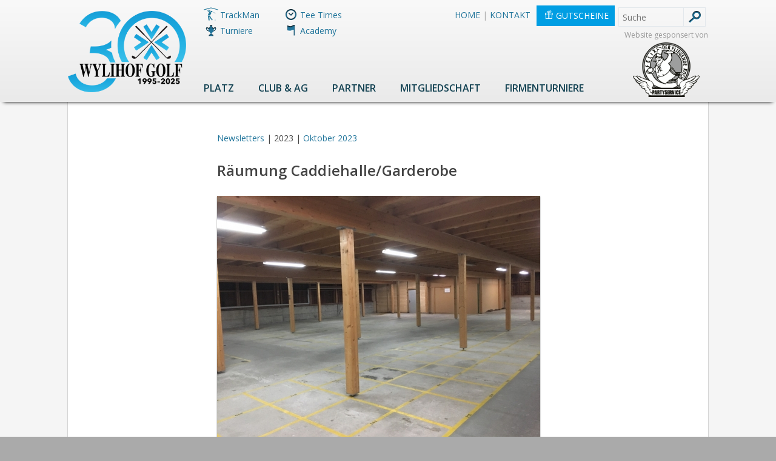

--- FILE ---
content_type: text/html; charset=UTF-8
request_url: https://www.golfclub.ch/nl-news/raeumung-caddiehalle-garderobe/
body_size: 10543
content:
<!DOCTYPE html>
<!--[if IE 7]>
<html class="ie ie7" dir="ltr" lang="de-DE" prefix="og: https://ogp.me/ns#">
<![endif]-->
<!--[if IE 8]>
<html class="ie ie8" dir="ltr" lang="de-DE" prefix="og: https://ogp.me/ns#">
<![endif]-->
<!--[if !(IE 7) | !(IE 8)  ]><!-->
<html dir="ltr" lang="de-DE" prefix="og: https://ogp.me/ns#">
<!--<![endif]-->
<head>
<meta charset="UTF-8" />
<meta name="viewport" content="width=device-width, initial-scale=1.0" />
<meta http-equiv="refresh" content="900">
<title>Räumung Caddiehalle/Garderobe | Golfclub Wylihof</title>
<link rel="profile" href="http://gmpg.org/xfn/11" />
<link rel="pingback" href="https://www.golfclub.ch/xmlrpc.php" />
<!--[if lt IE 9]>
<script src="https://www.golfclub.ch/wp-content/themes/wylihof/js/html5.js" type="text/javascript"></script>
<![endif]-->

		<!-- All in One SEO 4.5.0 - aioseo.com -->
		<meta name="robots" content="max-image-preview:large" />
		<link rel="canonical" href="https://www.golfclub.ch/nl-news/raeumung-caddiehalle-garderobe/" />
		<meta name="generator" content="All in One SEO (AIOSEO) 4.5.0" />
		<meta property="og:locale" content="de_DE" />
		<meta property="og:site_name" content="Golfclub Wylihof | Der GC Wylihof verfügt über einen 18-Loch Platz mit Übungsanlage, Restaurant, Golfschule &amp; Shop. Wir veranstalten Club- und Sektionsturniere sowie Firmenanlässe." />
		<meta property="og:type" content="article" />
		<meta property="og:title" content="Räumung Caddiehalle/Garderobe | Golfclub Wylihof" />
		<meta property="og:url" content="https://www.golfclub.ch/nl-news/raeumung-caddiehalle-garderobe/" />
		<meta property="article:published_time" content="2023-09-23T10:03:58+00:00" />
		<meta property="article:modified_time" content="2023-10-01T11:09:41+00:00" />
		<meta name="twitter:card" content="summary" />
		<meta name="twitter:title" content="Räumung Caddiehalle/Garderobe | Golfclub Wylihof" />
		<meta name="google" content="nositelinkssearchbox" />
		<script type="application/ld+json" class="aioseo-schema">
			{"@context":"https:\/\/schema.org","@graph":[{"@type":"BreadcrumbList","@id":"https:\/\/www.golfclub.ch\/nl-news\/raeumung-caddiehalle-garderobe\/#breadcrumblist","itemListElement":[{"@type":"ListItem","@id":"https:\/\/www.golfclub.ch\/#listItem","position":1,"name":"Zu Hause","item":"https:\/\/www.golfclub.ch\/","nextItem":"https:\/\/www.golfclub.ch\/nl-news\/raeumung-caddiehalle-garderobe\/#listItem"},{"@type":"ListItem","@id":"https:\/\/www.golfclub.ch\/nl-news\/raeumung-caddiehalle-garderobe\/#listItem","position":2,"name":"R\u00e4umung Caddiehalle\/Garderobe","previousItem":"https:\/\/www.golfclub.ch\/#listItem"}]},{"@type":"Organization","@id":"https:\/\/www.golfclub.ch\/#organization","name":"Golfclub Wylihof","url":"https:\/\/www.golfclub.ch\/"},{"@type":"Person","@id":"https:\/\/www.golfclub.ch\/author\/sekretariat\/#author","url":"https:\/\/www.golfclub.ch\/author\/sekretariat\/","name":"Sekretariat","image":{"@type":"ImageObject","@id":"https:\/\/www.golfclub.ch\/nl-news\/raeumung-caddiehalle-garderobe\/#authorImage","url":"https:\/\/secure.gravatar.com\/avatar\/a48b9fa48d4290d81cdbfac9298aca630ea05a950e445f8aefe49558e42bc432?s=96&d=mm&r=g","width":96,"height":96,"caption":"Sekretariat"}},{"@type":"WebPage","@id":"https:\/\/www.golfclub.ch\/nl-news\/raeumung-caddiehalle-garderobe\/#webpage","url":"https:\/\/www.golfclub.ch\/nl-news\/raeumung-caddiehalle-garderobe\/","name":"R\u00e4umung Caddiehalle\/Garderobe | Golfclub Wylihof","inLanguage":"de-DE","isPartOf":{"@id":"https:\/\/www.golfclub.ch\/#website"},"breadcrumb":{"@id":"https:\/\/www.golfclub.ch\/nl-news\/raeumung-caddiehalle-garderobe\/#breadcrumblist"},"author":{"@id":"https:\/\/www.golfclub.ch\/author\/sekretariat\/#author"},"creator":{"@id":"https:\/\/www.golfclub.ch\/author\/sekretariat\/#author"},"image":{"@type":"ImageObject","url":"https:\/\/www.golfclub.ch\/wp-content\/uploads\/2017\/01\/Halle.jpg","@id":"https:\/\/www.golfclub.ch\/nl-news\/raeumung-caddiehalle-garderobe\/#mainImage","width":1680,"height":1260},"primaryImageOfPage":{"@id":"https:\/\/www.golfclub.ch\/nl-news\/raeumung-caddiehalle-garderobe\/#mainImage"},"datePublished":"2023-09-23T10:03:58+02:00","dateModified":"2023-10-01T11:09:41+02:00"},{"@type":"WebSite","@id":"https:\/\/www.golfclub.ch\/#website","url":"https:\/\/www.golfclub.ch\/","name":"Golfclub Wylihof","description":"Der GC Wylihof verf\u00fcgt \u00fcber einen 18-Loch Platz mit \u00dcbungsanlage, Restaurant, Golfschule & Shop. Wir veranstalten Club- und Sektionsturniere sowie Firmenanl\u00e4sse.","inLanguage":"de-DE","publisher":{"@id":"https:\/\/www.golfclub.ch\/#organization"}}]}
		</script>
		<!-- All in One SEO -->

<link rel="alternate" type="application/rss+xml" title="Golfclub Wylihof &raquo; Feed" href="https://www.golfclub.ch/feed/" />
<link rel="alternate" title="oEmbed (JSON)" type="application/json+oembed" href="https://www.golfclub.ch/wp-json/oembed/1.0/embed?url=https%3A%2F%2Fwww.golfclub.ch%2Fnl-news%2Fraeumung-caddiehalle-garderobe%2F" />
<link rel="alternate" title="oEmbed (XML)" type="text/xml+oembed" href="https://www.golfclub.ch/wp-json/oembed/1.0/embed?url=https%3A%2F%2Fwww.golfclub.ch%2Fnl-news%2Fraeumung-caddiehalle-garderobe%2F&#038;format=xml" />
<style id='wp-img-auto-sizes-contain-inline-css' type='text/css'>
img:is([sizes=auto i],[sizes^="auto," i]){contain-intrinsic-size:3000px 1500px}
/*# sourceURL=wp-img-auto-sizes-contain-inline-css */
</style>
<style id='wp-emoji-styles-inline-css' type='text/css'>

	img.wp-smiley, img.emoji {
		display: inline !important;
		border: none !important;
		box-shadow: none !important;
		height: 1em !important;
		width: 1em !important;
		margin: 0 0.07em !important;
		vertical-align: -0.1em !important;
		background: none !important;
		padding: 0 !important;
	}
/*# sourceURL=wp-emoji-styles-inline-css */
</style>
<link rel='stylesheet' id='wp-block-library-css' href='https://www.golfclub.ch/wp-includes/css/dist/block-library/style.min.css?ver=6.9' type='text/css' media='all' />
<style id='global-styles-inline-css' type='text/css'>
:root{--wp--preset--aspect-ratio--square: 1;--wp--preset--aspect-ratio--4-3: 4/3;--wp--preset--aspect-ratio--3-4: 3/4;--wp--preset--aspect-ratio--3-2: 3/2;--wp--preset--aspect-ratio--2-3: 2/3;--wp--preset--aspect-ratio--16-9: 16/9;--wp--preset--aspect-ratio--9-16: 9/16;--wp--preset--color--black: #000000;--wp--preset--color--cyan-bluish-gray: #abb8c3;--wp--preset--color--white: #ffffff;--wp--preset--color--pale-pink: #f78da7;--wp--preset--color--vivid-red: #cf2e2e;--wp--preset--color--luminous-vivid-orange: #ff6900;--wp--preset--color--luminous-vivid-amber: #fcb900;--wp--preset--color--light-green-cyan: #7bdcb5;--wp--preset--color--vivid-green-cyan: #00d084;--wp--preset--color--pale-cyan-blue: #8ed1fc;--wp--preset--color--vivid-cyan-blue: #0693e3;--wp--preset--color--vivid-purple: #9b51e0;--wp--preset--gradient--vivid-cyan-blue-to-vivid-purple: linear-gradient(135deg,rgb(6,147,227) 0%,rgb(155,81,224) 100%);--wp--preset--gradient--light-green-cyan-to-vivid-green-cyan: linear-gradient(135deg,rgb(122,220,180) 0%,rgb(0,208,130) 100%);--wp--preset--gradient--luminous-vivid-amber-to-luminous-vivid-orange: linear-gradient(135deg,rgb(252,185,0) 0%,rgb(255,105,0) 100%);--wp--preset--gradient--luminous-vivid-orange-to-vivid-red: linear-gradient(135deg,rgb(255,105,0) 0%,rgb(207,46,46) 100%);--wp--preset--gradient--very-light-gray-to-cyan-bluish-gray: linear-gradient(135deg,rgb(238,238,238) 0%,rgb(169,184,195) 100%);--wp--preset--gradient--cool-to-warm-spectrum: linear-gradient(135deg,rgb(74,234,220) 0%,rgb(151,120,209) 20%,rgb(207,42,186) 40%,rgb(238,44,130) 60%,rgb(251,105,98) 80%,rgb(254,248,76) 100%);--wp--preset--gradient--blush-light-purple: linear-gradient(135deg,rgb(255,206,236) 0%,rgb(152,150,240) 100%);--wp--preset--gradient--blush-bordeaux: linear-gradient(135deg,rgb(254,205,165) 0%,rgb(254,45,45) 50%,rgb(107,0,62) 100%);--wp--preset--gradient--luminous-dusk: linear-gradient(135deg,rgb(255,203,112) 0%,rgb(199,81,192) 50%,rgb(65,88,208) 100%);--wp--preset--gradient--pale-ocean: linear-gradient(135deg,rgb(255,245,203) 0%,rgb(182,227,212) 50%,rgb(51,167,181) 100%);--wp--preset--gradient--electric-grass: linear-gradient(135deg,rgb(202,248,128) 0%,rgb(113,206,126) 100%);--wp--preset--gradient--midnight: linear-gradient(135deg,rgb(2,3,129) 0%,rgb(40,116,252) 100%);--wp--preset--font-size--small: 13px;--wp--preset--font-size--medium: 20px;--wp--preset--font-size--large: 36px;--wp--preset--font-size--x-large: 42px;--wp--preset--spacing--20: 0.44rem;--wp--preset--spacing--30: 0.67rem;--wp--preset--spacing--40: 1rem;--wp--preset--spacing--50: 1.5rem;--wp--preset--spacing--60: 2.25rem;--wp--preset--spacing--70: 3.38rem;--wp--preset--spacing--80: 5.06rem;--wp--preset--shadow--natural: 6px 6px 9px rgba(0, 0, 0, 0.2);--wp--preset--shadow--deep: 12px 12px 50px rgba(0, 0, 0, 0.4);--wp--preset--shadow--sharp: 6px 6px 0px rgba(0, 0, 0, 0.2);--wp--preset--shadow--outlined: 6px 6px 0px -3px rgb(255, 255, 255), 6px 6px rgb(0, 0, 0);--wp--preset--shadow--crisp: 6px 6px 0px rgb(0, 0, 0);}:where(.is-layout-flex){gap: 0.5em;}:where(.is-layout-grid){gap: 0.5em;}body .is-layout-flex{display: flex;}.is-layout-flex{flex-wrap: wrap;align-items: center;}.is-layout-flex > :is(*, div){margin: 0;}body .is-layout-grid{display: grid;}.is-layout-grid > :is(*, div){margin: 0;}:where(.wp-block-columns.is-layout-flex){gap: 2em;}:where(.wp-block-columns.is-layout-grid){gap: 2em;}:where(.wp-block-post-template.is-layout-flex){gap: 1.25em;}:where(.wp-block-post-template.is-layout-grid){gap: 1.25em;}.has-black-color{color: var(--wp--preset--color--black) !important;}.has-cyan-bluish-gray-color{color: var(--wp--preset--color--cyan-bluish-gray) !important;}.has-white-color{color: var(--wp--preset--color--white) !important;}.has-pale-pink-color{color: var(--wp--preset--color--pale-pink) !important;}.has-vivid-red-color{color: var(--wp--preset--color--vivid-red) !important;}.has-luminous-vivid-orange-color{color: var(--wp--preset--color--luminous-vivid-orange) !important;}.has-luminous-vivid-amber-color{color: var(--wp--preset--color--luminous-vivid-amber) !important;}.has-light-green-cyan-color{color: var(--wp--preset--color--light-green-cyan) !important;}.has-vivid-green-cyan-color{color: var(--wp--preset--color--vivid-green-cyan) !important;}.has-pale-cyan-blue-color{color: var(--wp--preset--color--pale-cyan-blue) !important;}.has-vivid-cyan-blue-color{color: var(--wp--preset--color--vivid-cyan-blue) !important;}.has-vivid-purple-color{color: var(--wp--preset--color--vivid-purple) !important;}.has-black-background-color{background-color: var(--wp--preset--color--black) !important;}.has-cyan-bluish-gray-background-color{background-color: var(--wp--preset--color--cyan-bluish-gray) !important;}.has-white-background-color{background-color: var(--wp--preset--color--white) !important;}.has-pale-pink-background-color{background-color: var(--wp--preset--color--pale-pink) !important;}.has-vivid-red-background-color{background-color: var(--wp--preset--color--vivid-red) !important;}.has-luminous-vivid-orange-background-color{background-color: var(--wp--preset--color--luminous-vivid-orange) !important;}.has-luminous-vivid-amber-background-color{background-color: var(--wp--preset--color--luminous-vivid-amber) !important;}.has-light-green-cyan-background-color{background-color: var(--wp--preset--color--light-green-cyan) !important;}.has-vivid-green-cyan-background-color{background-color: var(--wp--preset--color--vivid-green-cyan) !important;}.has-pale-cyan-blue-background-color{background-color: var(--wp--preset--color--pale-cyan-blue) !important;}.has-vivid-cyan-blue-background-color{background-color: var(--wp--preset--color--vivid-cyan-blue) !important;}.has-vivid-purple-background-color{background-color: var(--wp--preset--color--vivid-purple) !important;}.has-black-border-color{border-color: var(--wp--preset--color--black) !important;}.has-cyan-bluish-gray-border-color{border-color: var(--wp--preset--color--cyan-bluish-gray) !important;}.has-white-border-color{border-color: var(--wp--preset--color--white) !important;}.has-pale-pink-border-color{border-color: var(--wp--preset--color--pale-pink) !important;}.has-vivid-red-border-color{border-color: var(--wp--preset--color--vivid-red) !important;}.has-luminous-vivid-orange-border-color{border-color: var(--wp--preset--color--luminous-vivid-orange) !important;}.has-luminous-vivid-amber-border-color{border-color: var(--wp--preset--color--luminous-vivid-amber) !important;}.has-light-green-cyan-border-color{border-color: var(--wp--preset--color--light-green-cyan) !important;}.has-vivid-green-cyan-border-color{border-color: var(--wp--preset--color--vivid-green-cyan) !important;}.has-pale-cyan-blue-border-color{border-color: var(--wp--preset--color--pale-cyan-blue) !important;}.has-vivid-cyan-blue-border-color{border-color: var(--wp--preset--color--vivid-cyan-blue) !important;}.has-vivid-purple-border-color{border-color: var(--wp--preset--color--vivid-purple) !important;}.has-vivid-cyan-blue-to-vivid-purple-gradient-background{background: var(--wp--preset--gradient--vivid-cyan-blue-to-vivid-purple) !important;}.has-light-green-cyan-to-vivid-green-cyan-gradient-background{background: var(--wp--preset--gradient--light-green-cyan-to-vivid-green-cyan) !important;}.has-luminous-vivid-amber-to-luminous-vivid-orange-gradient-background{background: var(--wp--preset--gradient--luminous-vivid-amber-to-luminous-vivid-orange) !important;}.has-luminous-vivid-orange-to-vivid-red-gradient-background{background: var(--wp--preset--gradient--luminous-vivid-orange-to-vivid-red) !important;}.has-very-light-gray-to-cyan-bluish-gray-gradient-background{background: var(--wp--preset--gradient--very-light-gray-to-cyan-bluish-gray) !important;}.has-cool-to-warm-spectrum-gradient-background{background: var(--wp--preset--gradient--cool-to-warm-spectrum) !important;}.has-blush-light-purple-gradient-background{background: var(--wp--preset--gradient--blush-light-purple) !important;}.has-blush-bordeaux-gradient-background{background: var(--wp--preset--gradient--blush-bordeaux) !important;}.has-luminous-dusk-gradient-background{background: var(--wp--preset--gradient--luminous-dusk) !important;}.has-pale-ocean-gradient-background{background: var(--wp--preset--gradient--pale-ocean) !important;}.has-electric-grass-gradient-background{background: var(--wp--preset--gradient--electric-grass) !important;}.has-midnight-gradient-background{background: var(--wp--preset--gradient--midnight) !important;}.has-small-font-size{font-size: var(--wp--preset--font-size--small) !important;}.has-medium-font-size{font-size: var(--wp--preset--font-size--medium) !important;}.has-large-font-size{font-size: var(--wp--preset--font-size--large) !important;}.has-x-large-font-size{font-size: var(--wp--preset--font-size--x-large) !important;}
/*# sourceURL=global-styles-inline-css */
</style>

<style id='classic-theme-styles-inline-css' type='text/css'>
/*! This file is auto-generated */
.wp-block-button__link{color:#fff;background-color:#32373c;border-radius:9999px;box-shadow:none;text-decoration:none;padding:calc(.667em + 2px) calc(1.333em + 2px);font-size:1.125em}.wp-block-file__button{background:#32373c;color:#fff;text-decoration:none}
/*# sourceURL=/wp-includes/css/classic-themes.min.css */
</style>
<link rel='stylesheet' id='wpml-blocks-css' href='https://www.golfclub.ch/wp-content/plugins/sitepress-multilingual-cms/dist/css/blocks/styles.css?ver=4.6.7' type='text/css' media='all' />
<link rel='stylesheet' id='cpsh-shortcodes-css' href='https://www.golfclub.ch/wp-content/plugins/column-shortcodes//assets/css/shortcodes.css?ver=1.0.1' type='text/css' media='all' />
<link rel='stylesheet' id='contact-form-7-css' href='https://www.golfclub.ch/wp-content/plugins/contact-form-7/includes/css/styles.css?ver=5.8.2' type='text/css' media='all' />
<link rel='stylesheet' id='fancybox-for-wp-css' href='https://www.golfclub.ch/wp-content/plugins/fancybox-for-wordpress/assets/css/fancybox.css?ver=1.3.4' type='text/css' media='all' />
<link rel='stylesheet' id='NextGEN-css' href='https://www.golfclub.ch/wp-content/plugins/nextcellent-gallery-nextgen-legacy/css/nggallery.css?ver=1.0.0' type='text/css' media='screen' />
<link rel='stylesheet' id='NextCellent-Framework-css' href='https://www.golfclub.ch/wp-content/plugins/nextcellent-gallery-nextgen-legacy/css/framework-min.css?ver=1.0.1' type='text/css' media='screen' />
<link rel='stylesheet' id='dashicons-css' href='https://www.golfclub.ch/wp-includes/css/dashicons.min.css?ver=6.9' type='text/css' media='all' />
<link rel='stylesheet' id='thickbox-css' href='https://www.golfclub.ch/wp-includes/js/thickbox/thickbox.css?ver=6.9' type='text/css' media='all' />
<link rel='stylesheet' id='twentytwelve-style-css' href='https://www.golfclub.ch/wp-content/themes/wylihof/style.css?ver=6.9' type='text/css' media='all' />
<script type="text/javascript" src="https://www.golfclub.ch/wp-includes/js/jquery/jquery.min.js?ver=3.7.1" id="jquery-core-js"></script>
<script type="text/javascript" src="https://www.golfclub.ch/wp-includes/js/jquery/jquery-migrate.min.js?ver=3.4.1" id="jquery-migrate-js"></script>
<script type="text/javascript" src="https://www.golfclub.ch/wp-content/themes/wylihof/js/ga-wylihof.js?ver=6.9" id="ga-wylihof-js"></script>
<script type="text/javascript" src="https://www.golfclub.ch/wp-content/plugins/fancybox-for-wordpress/assets/js/jquery.fancybox.js?ver=1.3.4" id="fancybox-for-wp-js"></script>
<script type="text/javascript" src="https://www.golfclub.ch/wp-content/plugins/nextcellent-gallery-nextgen-legacy/js/owl.carousel.min.js?ver=2" id="owl-js"></script>
<link rel="https://api.w.org/" href="https://www.golfclub.ch/wp-json/" /><link rel="EditURI" type="application/rsd+xml" title="RSD" href="https://www.golfclub.ch/xmlrpc.php?rsd" />
<meta name="generator" content="WordPress 6.9" />
<link rel='shortlink' href='https://www.golfclub.ch/?p=18745' />
<meta name="generator" content="WPML ver:4.6.7 stt:1,3;" />

<!-- Fancybox for WordPress v3.3.3 -->
<style type="text/css">
	.fancybox-slide--image .fancybox-content{background-color: #FFFFFF}div.fancybox-caption{display:none !important;}
	
	img.fancybox-image{border-width:0px;border-color:#FFFFFF;border-style:solid;}
	div.fancybox-bg{background-color:rgba(102,102,102,0.7);opacity:1 !important;}div.fancybox-content{border-color:#FFFFFF}
	div#fancybox-title{background-color:#FFFFFF}
	div.fancybox-content{background-color:#FFFFFF}
	div#fancybox-title-inside{color:#333333}
	
	
	
	div.fancybox-caption p.caption-title{display:inline-block}
	div.fancybox-caption p.caption-title{font-size:14px}
	div.fancybox-caption p.caption-title{color:#333333}
	div.fancybox-caption {color:#333333}div.fancybox-caption p.caption-title {background:#fff; width:auto;padding:10px 30px;}div.fancybox-content p.caption-title{color:#333333;margin: 0;padding: 5px 0;}body.fancybox-active .fancybox-container .fancybox-stage .fancybox-content .fancybox-close-small{display:block;}
</style><script type="text/javascript">
	jQuery(function () {

		var mobileOnly = false;
		
		if (mobileOnly) {
			return;
		}

		jQuery.fn.getTitle = function () { // Copy the title of every IMG tag and add it to its parent A so that fancybox can show titles
			var arr = jQuery("a[data-fancybox]");
									jQuery.each(arr, function() {
										var title = jQuery(this).children("img").attr("title");
										 var caption = jQuery(this).next("figcaption").html();
                                        if(caption && title){jQuery(this).attr("title",title+" " + caption)}else if(title){ jQuery(this).attr("title",title);}else if(caption){jQuery(this).attr("title",caption);}
									});			}

		// Supported file extensions

				var thumbnails = jQuery("a:has(img)").not(".nolightbox").not('.envira-gallery-link').not('.ngg-simplelightbox').filter(function () {
			return /\.(jpe?g|png|gif|mp4|webp|bmp|pdf)(\?[^/]*)*$/i.test(jQuery(this).attr('href'))
		});
		

		// Add data-type iframe for links that are not images or videos.
		var iframeLinks = jQuery('.fancyboxforwp').filter(function () {
			return !/\.(jpe?g|png|gif|mp4|webp|bmp|pdf)(\?[^/]*)*$/i.test(jQuery(this).attr('href'))
		}).filter(function () {
			return !/vimeo|youtube/i.test(jQuery(this).attr('href'))
		});
		iframeLinks.attr({"data-type": "iframe"}).getTitle();

				// No Galleries
		thumbnails.each(function () {
			var rel = jQuery(this).attr("rel");
			var imgTitle = jQuery(this).children("img").attr("title");
			jQuery(this).addClass("fancyboxforwp").attr("data-fancybox", rel);
			jQuery(this).attr("title", imgTitle);
		});

		iframeLinks.each(function () {
			var rel = jQuery(this).attr("rel");
			var imgTitle = jQuery(this).children("img").attr("title");
			jQuery(this).attr({"data-fancybox": rel});
			jQuery(this).attr("title", imgTitle);
		});

		// Else, gallery type is custom, so just print the custom expression
		
		// Call fancybox and apply it on any link with a rel atribute that starts with "fancybox", with the options set on the admin panel
		jQuery("a.fancyboxforwp").fancyboxforwp({
			loop: false,
			smallBtn: true,
			zoomOpacity: "auto",
			animationEffect: "fade",
			animationDuration: 500,
			transitionEffect: "fade",
			transitionDuration: "300",
			overlayShow: true,
			overlayOpacity: "0.7",
			titleShow: true,
			titlePosition: "inside",
			keyboard: true,
			showCloseButton: true,
			arrows: true,
			clickContent:false,
			clickSlide: "close",
			mobile: {
				clickContent: function (current, event) {
					return current.type === "image" ? "toggleControls" : false;
				},
				clickSlide: function (current, event) {
					return current.type === "image" ? "close" : "close";
				},
			},
			wheel: false,
			toolbar: true,
			preventCaptionOverlap: true,
			onInit: function() { },			onDeactivate
	: function() { },		beforeClose: function() { },			afterShow: function(instance) { jQuery( ".fancybox-image" ).on("click", function( ){ ( instance.isScaledDown() ) ? instance.scaleToActual() : instance.scaleToFit() }) },				afterClose: function() { },					caption : function( instance, item ) {var title ="";if("undefined" != typeof jQuery(this).context ){var title = jQuery(this).context.title;} else { var title = ("undefined" != typeof jQuery(this).attr("title")) ? jQuery(this).attr("title") : false;}var caption = jQuery(this).data('caption') || '';if ( item.type === 'image' && title.length ) {caption = (caption.length ? caption + '<br />' : '') + '<p class="caption-title">'+title+'</p>' ;}return caption;},
		afterLoad : function( instance, current ) {current.$content.append('<div class=\"fancybox-custom-caption inside-caption\" style=\" position: absolute;left:0;right:0;color:#000;margin:0 auto;bottom:0;text-align:center;background-color:#FFFFFF \">' + current.opts.caption + '</div>');},
			})
		;

		/* Extra Calls */	})
</script>
<!-- END Fancybox for WordPress -->
<!-- <meta name="NextGEN" version="1.9.35" /> -->
<!-- All in one Favicon 4.8 --><link rel="shortcut icon" href="https://www.golfclub.ch/wp-content/uploads/2013/03/favicon.png" />
</head>

<body class="wp-singular nl_news-template-default single single-nl_news postid-18745 wp-theme-wylihof">
<div id="page" class="hfeed site">
	<header id="masthead" class="site-header" role="banner">
		<!--<hgroup>
			<h1 class="site-title"><a href="https://www.golfclub.ch/" title="Golfclub Wylihof" rel="home">Golfclub Wylihof</a></h1>
			<h2 class="site-description">Der GC Wylihof verfügt über einen 18-Loch Platz mit Übungsanlage, Restaurant, Golfschule &amp; Shop. Wir veranstalten Club- und Sektionsturniere sowie Firmenanlässe.</h2>
		</hgroup>-->
       <div id="wa-head-wrapper">
        <div id="wa-head-top">
            <div id="wa-logo"><a href="https://www.golfclub.ch/" title="Golfclub Wylihof" rel="home"><img src="https://www.golfclub.ch/wp-content/themes/wylihof/pics/wylihof-30.png"></a></div>
            <div id="short-navigation">
        <ul>
        	<li id="trackman-icon"><a href="https://www.golfclub.ch/anlage/trackman/">TrackMan</a></li>
        	<li id="watch-icon"><a href="https://www.golfclub.ch/anlage/startzeiten/">Tee Times</a></li>
        	<li id="turnier-icon"><a href="https://www.golfclub.ch/anlage/turniere/">Turniere</a></li>
        	<li id="pro-icon"><a href="https://www.pccaddie.net/clubs/0410053/app.php?cat=tt_timetable_trainer_daylist
" target="_blank">Academy</a></li>
		</ul></div>
            <div id="wa-meta">
	            
	            
	            <ul id='lang-sw-wrapper'></ul>
            <div id="wa-header-search">    <div>
<form role="search" method="get" id="searchform" action="https://www.golfclub.ch/">
        <input type="text" placeholder="Suche" name="s" id="s" value=""/>
     <input type="submit" id="searchsubmit" value="" />
 </form>
  </div>
</div>
			<div id="wa-header-gift"><a href="https://shop.e-guma.ch/golfclub-wylihof/de/gutscheine" target="_blank" ><span class="icon-gift"></span><span class="gutschein-text">Gutscheine</span></a></div>

                <div id="wa-links">
                    <a href="https://www.golfclub.ch/" title="Golfclub Wylihof" rel="home">HOME</a> | 
                    <a href="https://www.golfclub.ch/meta-seiten/kontakt/">KONTAKT</a>&nbsp;
                </div>
                
                <div class="wa-clear"></div>
            </div>
            <div class="wa-clear"></div>
		</div>	
            <div id="wa-tech-ag"><a href="https://derfliegendekoch.ch/" target="_blank"><p>Website gesponsert von</p><img src="https://www.golfclub.ch/wp-content/themes/wylihof/pics/felix-der-fliegende-koch.png"></a></div>
          <!-- site-navigation -->  
		<nav id="site-navigation" class="main-navigation" role="navigation">
			<h3 class="menu-toggle">Menu</h3>
            <div class="menu"><ul class="nav-menu">
            <li class="menu-toggle-li"><a href="https://www.golfclub.ch/" rel="home">HOME</a></li>
			<li class="page_item page-item-4 page_item_has_children"><a href="https://www.golfclub.ch/anlage/">Platz</a>
<ul class='children'>
	<li class="page_item page-item-16400"><a href="https://www.golfclub.ch/anlage/trackman-range/">TrackMan Range</a></li>
	<li class="page_item page-item-15107"><a href="https://www.golfclub.ch/anlage/trackman-indoor-anlage/">TrackMan Indoor-Anlage</a></li>
	<li class="page_item page-item-13045"><a href="https://www.golfclub.ch/anlage/masterplan-krause/">Masterplan Krause</a></li>
	<li class="page_item page-item-5321"><a href="https://www.golfclub.ch/anlage/regeln-etikette/">Regeln &#038; Etikette</a></li>
	<li class="page_item page-item-119"><a href="https://www.golfclub.ch/anlage/platzinfos-webcam/">Platzinfos &amp; Webcam</a></li>
	<li class="page_item page-item-114"><a href="https://www.golfclub.ch/anlage/startzeiten/">Tee Times</a></li>
	<li class="page_item page-item-15167"><a href="https://www.golfclub.ch/anlage/trackman/">TrackMan buchen</a></li>
	<li class="page_item page-item-111"><a href="https://www.golfclub.ch/anlage/turniere/">Turniere</a></li>
	<li class="page_item page-item-226 page_item_has_children"><a href="https://www.golfclub.ch/anlage/greenfee/">Greenfee</a></li>
	<li class="page_item page-item-169 page_item_has_children"><a href="https://www.golfclub.ch/anlage/platzdaten/">Platzdaten</a></li>
</ul>
</li>
<li class="page_item page-item-7 page_item_has_children"><a href="https://www.golfclub.ch/club/">Club &#038; AG</a>
<ul class='children'>
	<li class="page_item page-item-612"><a href="https://www.golfclub.ch/club/news/">News</a></li>
	<li class="page_item page-item-619"><a href="https://www.golfclub.ch/club/events/">Events</a></li>
	<li class="page_item page-item-13853"><a href="https://www.golfclub.ch/club/teams/">Teams</a></li>
	<li class="page_item page-item-186"><a href="https://www.golfclub.ch/club/senioren/">Senioren</a></li>
	<li class="page_item page-item-184"><a href="https://www.golfclub.ch/club/ladies/">Ladies</a></li>
	<li class="page_item page-item-20"><a href="https://www.golfclub.ch/club/junioren/">Juniors</a></li>
	<li class="page_item page-item-18 page_item_has_children"><a href="https://www.golfclub.ch/club/vorstand/">Gremien</a></li>
	<li class="page_item page-item-206 page_item_has_children"><a href="https://www.golfclub.ch/club/mitarbeiter/">Mitarbeitende</a></li>
	<li class="page_item page-item-208"><a href="https://www.golfclub.ch/club/statuten-reglemente/">Statuten &#038; Reglemente</a></li>
</ul>
</li>
<li class="page_item page-item-149 page_item_has_children"><a href="https://www.golfclub.ch/partner/">Partner</a>
<ul class='children'>
	<li class="page_item page-item-87 page_item_has_children"><a href="https://www.golfclub.ch/partner/restaurant/">Restaurant</a></li>
	<li class="page_item page-item-107 page_item_has_children"><a href="https://www.golfclub.ch/partner/golfschule/">The Academy Wylihof</a></li>
	<li class="page_item page-item-102"><a href="https://www.golfclub.ch/partner/shop/">Shop</a></li>
	<li class="page_item page-item-248"><a href="https://www.golfclub.ch/partner/partnerclubs/">Private Partner Golf &#8222;PPG&#8220;</a></li>
</ul>
</li>
<li class="page_item page-item-157 page_item_has_children"><a href="https://www.golfclub.ch/mitgliedschaft/">Mitgliedschaft</a>
<ul class='children'>
	<li class="page_item page-item-259"><a href="https://www.golfclub.ch/mitgliedschaft/nachwuchs/">Nachwuchs</a></li>
	<li class="page_item page-item-265"><a href="https://www.golfclub.ch/mitgliedschaft/aktivmitgliedschaften/">Aktiv- &#038; Firmenmitglied</a></li>
	<li class="page_item page-item-263"><a href="https://www.golfclub.ch/mitgliedschaft/schnuppermitgliedschaft/">Schnuppermitglied</a></li>
	<li class="page_item page-item-257"><a href="https://www.golfclub.ch/mitgliedschaft/junioren/">Junioren</a></li>
	<li class="page_item page-item-255"><a href="https://www.golfclub.ch/mitgliedschaft/cadets/">Cadets</a></li>
	<li class="page_item page-item-252"><a href="https://www.golfclub.ch/mitgliedschaft/kids/">Kids</a></li>
</ul>
</li>
<li class="page_item page-item-20281"><a href="https://www.golfclub.ch/firmenturniere/">Firmenturniere</a></li>
            <li class="menu-toggle-li"><a href="https://www.golfclub.ch/meta-seiten/kontakt/">KONTAKT</a></li>
            <li class="menu-toggle-li"><a href="https://shop.e-guma.ch/golfclub-wylihof/de/gutscheine" target="_blank">Gutscheine</a></li>
            <li class="menu-toggle-li-search"><a href="https://www.golfclub.ch/meta-seiten/suche/">SUCHE</a></li></ul></div>
		</nav><!-- #site-navigation -->
        
        </div>
        
			</header><!-- #masthead -->

	<div id="main" class="wrapper">
<!-- subnav menu -->   
<!-- #subnav menu -->   
<div id="primary" class="site-content">
		<div id="content" role="main">
<p class="news-date">
	<a href="https://www.golfclub.ch/nl-news/">Newsletters</a> | 2023 | <a href="https://www.golfclub.ch/newsletter/2023/oktober2023/">Oktober 2023</a></li>	
</p>	

<h1>Räumung Caddiehalle/Garderobe</h1>

<div class="entry">
<a href="https://www.golfclub.ch/wp-content/uploads/2017/01/Halle.jpg" class="fancybox"><img width="533" height="400" src="https://www.golfclub.ch/wp-content/uploads/2017/01/Halle-533x400.jpg" class="attachment-large size-large wp-post-image" alt="" decoding="async" fetchpriority="high" srcset="https://www.golfclub.ch/wp-content/uploads/2017/01/Halle-533x400.jpg 533w, https://www.golfclub.ch/wp-content/uploads/2017/01/Halle-282x212.jpg 282w, https://www.golfclub.ch/wp-content/uploads/2017/01/Halle-768x576.jpg 768w, https://www.golfclub.ch/wp-content/uploads/2017/01/Halle-624x468.jpg 624w, https://www.golfclub.ch/wp-content/uploads/2017/01/Halle.jpg 1680w" sizes="(max-width: 533px) 100vw, 533px" /></a><p>Diesen Winter wird zusätzlich zu den Garderoben die Caddiehalle gereinigt.<br />
Ab 1. Dezember sollte ihr Platz in der Caddiehalle sowie ihr Schrank in der Garderobe geräumt sein. Eine gute Gelegenheit den eigenen Bag auf Herz und Nieren zu prüfen und gegebenenfalls zu ersetzen.</p>
<p>Aufgrund des temporären Küchen-Umzuges vom Restaurant ins Alte Clubhaus, bedingt durch die Küchen-Sanierung im Restaurant, wird der Waschraum vorübergehend nicht benutzbar sein.<br />
Aus diesem Grund stehen vom 1. Dezember 2023 bis Ende April keine Duschtücher in den Garderoben zur Verfügung und müssen selber mitgebracht werden.</p>
<p>Sobald die Arbeiten erledigt sind, werden wir auf unserer Homepage unter der News-Rubrik informieren.</p>
<p>Besten Dank für Ihre Mithilfe.</p>
 </div>
 
 



</div><!-- #content -->
</div><!-- #primary -->

<div id="secondary" class="widget-area" role="complementary">

</div><!-- #secondary -->	</div><!-- #main .wrapper -->
    <div id="footer-wrapper">
	<footer id="colophon" role="contentinfo">
    
    
    
        <div class="sustainability">
	<div id="geo-certified"><a href="https://swissgolf.ch/de/nachhaltigkeit/oncourse-programm/" target="_blank"></a></div>
	<div id="swisstainable"><a href="https://www.myswitzerland.com/de-ch/planung/ueber-die-schweiz/nachhaltigkeit/" target="_blank"></a></div>
        
	<div id="swisslos"></div>
     </div>
	 <ul id="wa-footer-navigation">
<li class="page_item page-item-4 page_item_has_children"><a href="https://www.golfclub.ch/anlage/">Platz</a>
<ul class='children'>
	<li class="page_item page-item-16400"><a href="https://www.golfclub.ch/anlage/trackman-range/">TrackMan Range</a></li>
	<li class="page_item page-item-15107"><a href="https://www.golfclub.ch/anlage/trackman-indoor-anlage/">TrackMan Indoor-Anlage</a></li>
	<li class="page_item page-item-13045"><a href="https://www.golfclub.ch/anlage/masterplan-krause/">Masterplan Krause</a></li>
	<li class="page_item page-item-5321"><a href="https://www.golfclub.ch/anlage/regeln-etikette/">Regeln &#038; Etikette</a></li>
	<li class="page_item page-item-119"><a href="https://www.golfclub.ch/anlage/platzinfos-webcam/">Platzinfos &amp; Webcam</a></li>
	<li class="page_item page-item-114"><a href="https://www.golfclub.ch/anlage/startzeiten/">Tee Times</a></li>
	<li class="page_item page-item-15167"><a href="https://www.golfclub.ch/anlage/trackman/">TrackMan buchen</a></li>
	<li class="page_item page-item-111"><a href="https://www.golfclub.ch/anlage/turniere/">Turniere</a></li>
	<li class="page_item page-item-226 page_item_has_children"><a href="https://www.golfclub.ch/anlage/greenfee/">Greenfee</a></li>
	<li class="page_item page-item-169 page_item_has_children"><a href="https://www.golfclub.ch/anlage/platzdaten/">Platzdaten</a></li>
</ul>
</li>
<li class="page_item page-item-7 page_item_has_children"><a href="https://www.golfclub.ch/club/">Club &#038; AG</a>
<ul class='children'>
	<li class="page_item page-item-612"><a href="https://www.golfclub.ch/club/news/">News</a></li>
	<li class="page_item page-item-619"><a href="https://www.golfclub.ch/club/events/">Events</a></li>
	<li class="page_item page-item-13853"><a href="https://www.golfclub.ch/club/teams/">Teams</a></li>
	<li class="page_item page-item-186"><a href="https://www.golfclub.ch/club/senioren/">Senioren</a></li>
	<li class="page_item page-item-184"><a href="https://www.golfclub.ch/club/ladies/">Ladies</a></li>
	<li class="page_item page-item-20"><a href="https://www.golfclub.ch/club/junioren/">Juniors</a></li>
	<li class="page_item page-item-18 page_item_has_children"><a href="https://www.golfclub.ch/club/vorstand/">Gremien</a></li>
	<li class="page_item page-item-206 page_item_has_children"><a href="https://www.golfclub.ch/club/mitarbeiter/">Mitarbeitende</a></li>
	<li class="page_item page-item-208"><a href="https://www.golfclub.ch/club/statuten-reglemente/">Statuten &#038; Reglemente</a></li>
</ul>
</li>
<li class="page_item page-item-149 page_item_has_children"><a href="https://www.golfclub.ch/partner/">Partner</a>
<ul class='children'>
	<li class="page_item page-item-87 page_item_has_children"><a href="https://www.golfclub.ch/partner/restaurant/">Restaurant</a></li>
	<li class="page_item page-item-107 page_item_has_children"><a href="https://www.golfclub.ch/partner/golfschule/">The Academy Wylihof</a></li>
	<li class="page_item page-item-102"><a href="https://www.golfclub.ch/partner/shop/">Shop</a></li>
	<li class="page_item page-item-248"><a href="https://www.golfclub.ch/partner/partnerclubs/">Private Partner Golf &#8222;PPG&#8220;</a></li>
</ul>
</li>
<li class="page_item page-item-157 page_item_has_children"><a href="https://www.golfclub.ch/mitgliedschaft/">Mitgliedschaft</a>
<ul class='children'>
	<li class="page_item page-item-259"><a href="https://www.golfclub.ch/mitgliedschaft/nachwuchs/">Nachwuchs</a></li>
	<li class="page_item page-item-265"><a href="https://www.golfclub.ch/mitgliedschaft/aktivmitgliedschaften/">Aktiv- &#038; Firmenmitglied</a></li>
	<li class="page_item page-item-263"><a href="https://www.golfclub.ch/mitgliedschaft/schnuppermitgliedschaft/">Schnuppermitglied</a></li>
	<li class="page_item page-item-257"><a href="https://www.golfclub.ch/mitgliedschaft/junioren/">Junioren</a></li>
	<li class="page_item page-item-255"><a href="https://www.golfclub.ch/mitgliedschaft/cadets/">Cadets</a></li>
	<li class="page_item page-item-252"><a href="https://www.golfclub.ch/mitgliedschaft/kids/">Kids</a></li>
</ul>
</li>
<li class="page_item page-item-20281"><a href="https://www.golfclub.ch/firmenturniere/">Firmenturniere</a></li>
</ul>
<div class="wa-clear"></div>
		<div class="site-info"><a href="https://www.golfclub.ch/meta-seiten/rechtliches/">Rechtliches</a>&nbsp;|&nbsp;<a href="https://www.golfclub.ch/meta-seiten/impressum/">Impressum</a>&nbsp;|&nbsp;<a href="https://www.golfclub.ch/meta-seiten/rechtliches/" title="Golfclub Wylihof" rel="home">&copy;&nbsp;2025&nbsp;Golfclub Wylihof</a>
		</div><!-- .site-info -->
        
<div id="wa-tech-ag-footer"><a href="https://derfliegendekoch.ch/" target="_blank"><p>Website gesponsert von</p><img src="https://www.golfclub.ch/wp-content/themes/wylihof/pics/felix-der-fliegende-koch.png"></a></div>

	</footer><!-- #colophon -->
<div id="backtt"><a href="#">Zum Seitenanfang</a>
<script type="application/javascript">
jQuery(document).ready(function(){
	//Click event to scroll to top
	jQuery('#backtt').click(function(){
		jQuery('html, body').animate({scrollTop : 0},500);
		return false;
	});
	
});
</script>
</div>
    </div><!-- #footer-wrapper -->
</div><!-- #page -->
<div id="preloads">
	<div id="p1"></div>
	<div id="p2"></div>
	<div id="p3"></div>
	<div id="p4"></div>
	<div id="p5"></div>
</div>
<script type="speculationrules">
{"prefetch":[{"source":"document","where":{"and":[{"href_matches":"/*"},{"not":{"href_matches":["/wp-*.php","/wp-admin/*","/wp-content/uploads/*","/wp-content/*","/wp-content/plugins/*","/wp-content/themes/wylihof/*","/*\\?(.+)"]}},{"not":{"selector_matches":"a[rel~=\"nofollow\"]"}},{"not":{"selector_matches":".no-prefetch, .no-prefetch a"}}]},"eagerness":"conservative"}]}
</script>

<script type="text/javascript">tb_pathToImage = "https://www.golfclub.ch/wp-includes/js/thickbox/loadingAnimation.gif";tb_closeImage = "https://www.golfclub.ch/wp-includes/js/thickbox/tb-close.png";</script>
<script type="text/javascript" src="https://www.golfclub.ch/wp-content/plugins/contact-form-7/includes/swv/js/index.js?ver=5.8.2" id="swv-js"></script>
<script type="text/javascript" id="contact-form-7-js-extra">
/* <![CDATA[ */
var wpcf7 = {"api":{"root":"https://www.golfclub.ch/wp-json/","namespace":"contact-form-7/v1"}};
//# sourceURL=contact-form-7-js-extra
/* ]]> */
</script>
<script type="text/javascript" src="https://www.golfclub.ch/wp-content/plugins/contact-form-7/includes/js/index.js?ver=5.8.2" id="contact-form-7-js"></script>
<script type="text/javascript" id="thickbox-js-extra">
/* <![CDATA[ */
var thickboxL10n = {"next":"N\u00e4chste \u003E","prev":"\u003C Vorherige","image":"Bild","of":"von","close":"Schlie\u00dfen","noiframes":"Diese Funktion erfordert iframes. Du hast jedoch iframes deaktiviert oder dein Browser unterst\u00fctzt diese nicht.","loadingAnimation":"https://www.golfclub.ch/wp-includes/js/thickbox/loadingAnimation.gif"};
//# sourceURL=thickbox-js-extra
/* ]]> */
</script>
<script type="text/javascript" src="https://www.golfclub.ch/wp-includes/js/thickbox/thickbox.js?ver=3.1-20121105" id="thickbox-js"></script>
<script type="text/javascript" src="https://www.golfclub.ch/wp-content/themes/wylihof/js/navigation.js?ver=1.0" id="twentytwelve-navigation-js"></script>
<script type="text/javascript" src="https://www.google.com/recaptcha/api.js?render=6LcQ2dgUAAAAAAkJYGJzlts5XK3fXAJelK8tw2rj&amp;ver=3.0" id="google-recaptcha-js"></script>
<script type="text/javascript" src="https://www.golfclub.ch/wp-includes/js/dist/vendor/wp-polyfill.min.js?ver=3.15.0" id="wp-polyfill-js"></script>
<script type="text/javascript" id="wpcf7-recaptcha-js-extra">
/* <![CDATA[ */
var wpcf7_recaptcha = {"sitekey":"6LcQ2dgUAAAAAAkJYGJzlts5XK3fXAJelK8tw2rj","actions":{"homepage":"homepage","contactform":"contactform"}};
//# sourceURL=wpcf7-recaptcha-js-extra
/* ]]> */
</script>
<script type="text/javascript" src="https://www.golfclub.ch/wp-content/plugins/contact-form-7/modules/recaptcha/index.js?ver=5.8.2" id="wpcf7-recaptcha-js"></script>
<script id="wp-emoji-settings" type="application/json">
{"baseUrl":"https://s.w.org/images/core/emoji/17.0.2/72x72/","ext":".png","svgUrl":"https://s.w.org/images/core/emoji/17.0.2/svg/","svgExt":".svg","source":{"concatemoji":"https://www.golfclub.ch/wp-includes/js/wp-emoji-release.min.js?ver=6.9"}}
</script>
<script type="module">
/* <![CDATA[ */
/*! This file is auto-generated */
const a=JSON.parse(document.getElementById("wp-emoji-settings").textContent),o=(window._wpemojiSettings=a,"wpEmojiSettingsSupports"),s=["flag","emoji"];function i(e){try{var t={supportTests:e,timestamp:(new Date).valueOf()};sessionStorage.setItem(o,JSON.stringify(t))}catch(e){}}function c(e,t,n){e.clearRect(0,0,e.canvas.width,e.canvas.height),e.fillText(t,0,0);t=new Uint32Array(e.getImageData(0,0,e.canvas.width,e.canvas.height).data);e.clearRect(0,0,e.canvas.width,e.canvas.height),e.fillText(n,0,0);const a=new Uint32Array(e.getImageData(0,0,e.canvas.width,e.canvas.height).data);return t.every((e,t)=>e===a[t])}function p(e,t){e.clearRect(0,0,e.canvas.width,e.canvas.height),e.fillText(t,0,0);var n=e.getImageData(16,16,1,1);for(let e=0;e<n.data.length;e++)if(0!==n.data[e])return!1;return!0}function u(e,t,n,a){switch(t){case"flag":return n(e,"\ud83c\udff3\ufe0f\u200d\u26a7\ufe0f","\ud83c\udff3\ufe0f\u200b\u26a7\ufe0f")?!1:!n(e,"\ud83c\udde8\ud83c\uddf6","\ud83c\udde8\u200b\ud83c\uddf6")&&!n(e,"\ud83c\udff4\udb40\udc67\udb40\udc62\udb40\udc65\udb40\udc6e\udb40\udc67\udb40\udc7f","\ud83c\udff4\u200b\udb40\udc67\u200b\udb40\udc62\u200b\udb40\udc65\u200b\udb40\udc6e\u200b\udb40\udc67\u200b\udb40\udc7f");case"emoji":return!a(e,"\ud83e\u1fac8")}return!1}function f(e,t,n,a){let r;const o=(r="undefined"!=typeof WorkerGlobalScope&&self instanceof WorkerGlobalScope?new OffscreenCanvas(300,150):document.createElement("canvas")).getContext("2d",{willReadFrequently:!0}),s=(o.textBaseline="top",o.font="600 32px Arial",{});return e.forEach(e=>{s[e]=t(o,e,n,a)}),s}function r(e){var t=document.createElement("script");t.src=e,t.defer=!0,document.head.appendChild(t)}a.supports={everything:!0,everythingExceptFlag:!0},new Promise(t=>{let n=function(){try{var e=JSON.parse(sessionStorage.getItem(o));if("object"==typeof e&&"number"==typeof e.timestamp&&(new Date).valueOf()<e.timestamp+604800&&"object"==typeof e.supportTests)return e.supportTests}catch(e){}return null}();if(!n){if("undefined"!=typeof Worker&&"undefined"!=typeof OffscreenCanvas&&"undefined"!=typeof URL&&URL.createObjectURL&&"undefined"!=typeof Blob)try{var e="postMessage("+f.toString()+"("+[JSON.stringify(s),u.toString(),c.toString(),p.toString()].join(",")+"));",a=new Blob([e],{type:"text/javascript"});const r=new Worker(URL.createObjectURL(a),{name:"wpTestEmojiSupports"});return void(r.onmessage=e=>{i(n=e.data),r.terminate(),t(n)})}catch(e){}i(n=f(s,u,c,p))}t(n)}).then(e=>{for(const n in e)a.supports[n]=e[n],a.supports.everything=a.supports.everything&&a.supports[n],"flag"!==n&&(a.supports.everythingExceptFlag=a.supports.everythingExceptFlag&&a.supports[n]);var t;a.supports.everythingExceptFlag=a.supports.everythingExceptFlag&&!a.supports.flag,a.supports.everything||((t=a.source||{}).concatemoji?r(t.concatemoji):t.wpemoji&&t.twemoji&&(r(t.twemoji),r(t.wpemoji)))});
//# sourceURL=https://www.golfclub.ch/wp-includes/js/wp-emoji-loader.min.js
/* ]]> */
</script>
</body>
</html>

--- FILE ---
content_type: text/html; charset=utf-8
request_url: https://www.google.com/recaptcha/api2/anchor?ar=1&k=6LcQ2dgUAAAAAAkJYGJzlts5XK3fXAJelK8tw2rj&co=aHR0cHM6Ly93d3cuZ29sZmNsdWIuY2g6NDQz&hl=en&v=7gg7H51Q-naNfhmCP3_R47ho&size=invisible&anchor-ms=20000&execute-ms=30000&cb=qq5ydf6k02ni
body_size: 48291
content:
<!DOCTYPE HTML><html dir="ltr" lang="en"><head><meta http-equiv="Content-Type" content="text/html; charset=UTF-8">
<meta http-equiv="X-UA-Compatible" content="IE=edge">
<title>reCAPTCHA</title>
<style type="text/css">
/* cyrillic-ext */
@font-face {
  font-family: 'Roboto';
  font-style: normal;
  font-weight: 400;
  font-stretch: 100%;
  src: url(//fonts.gstatic.com/s/roboto/v48/KFO7CnqEu92Fr1ME7kSn66aGLdTylUAMa3GUBHMdazTgWw.woff2) format('woff2');
  unicode-range: U+0460-052F, U+1C80-1C8A, U+20B4, U+2DE0-2DFF, U+A640-A69F, U+FE2E-FE2F;
}
/* cyrillic */
@font-face {
  font-family: 'Roboto';
  font-style: normal;
  font-weight: 400;
  font-stretch: 100%;
  src: url(//fonts.gstatic.com/s/roboto/v48/KFO7CnqEu92Fr1ME7kSn66aGLdTylUAMa3iUBHMdazTgWw.woff2) format('woff2');
  unicode-range: U+0301, U+0400-045F, U+0490-0491, U+04B0-04B1, U+2116;
}
/* greek-ext */
@font-face {
  font-family: 'Roboto';
  font-style: normal;
  font-weight: 400;
  font-stretch: 100%;
  src: url(//fonts.gstatic.com/s/roboto/v48/KFO7CnqEu92Fr1ME7kSn66aGLdTylUAMa3CUBHMdazTgWw.woff2) format('woff2');
  unicode-range: U+1F00-1FFF;
}
/* greek */
@font-face {
  font-family: 'Roboto';
  font-style: normal;
  font-weight: 400;
  font-stretch: 100%;
  src: url(//fonts.gstatic.com/s/roboto/v48/KFO7CnqEu92Fr1ME7kSn66aGLdTylUAMa3-UBHMdazTgWw.woff2) format('woff2');
  unicode-range: U+0370-0377, U+037A-037F, U+0384-038A, U+038C, U+038E-03A1, U+03A3-03FF;
}
/* math */
@font-face {
  font-family: 'Roboto';
  font-style: normal;
  font-weight: 400;
  font-stretch: 100%;
  src: url(//fonts.gstatic.com/s/roboto/v48/KFO7CnqEu92Fr1ME7kSn66aGLdTylUAMawCUBHMdazTgWw.woff2) format('woff2');
  unicode-range: U+0302-0303, U+0305, U+0307-0308, U+0310, U+0312, U+0315, U+031A, U+0326-0327, U+032C, U+032F-0330, U+0332-0333, U+0338, U+033A, U+0346, U+034D, U+0391-03A1, U+03A3-03A9, U+03B1-03C9, U+03D1, U+03D5-03D6, U+03F0-03F1, U+03F4-03F5, U+2016-2017, U+2034-2038, U+203C, U+2040, U+2043, U+2047, U+2050, U+2057, U+205F, U+2070-2071, U+2074-208E, U+2090-209C, U+20D0-20DC, U+20E1, U+20E5-20EF, U+2100-2112, U+2114-2115, U+2117-2121, U+2123-214F, U+2190, U+2192, U+2194-21AE, U+21B0-21E5, U+21F1-21F2, U+21F4-2211, U+2213-2214, U+2216-22FF, U+2308-230B, U+2310, U+2319, U+231C-2321, U+2336-237A, U+237C, U+2395, U+239B-23B7, U+23D0, U+23DC-23E1, U+2474-2475, U+25AF, U+25B3, U+25B7, U+25BD, U+25C1, U+25CA, U+25CC, U+25FB, U+266D-266F, U+27C0-27FF, U+2900-2AFF, U+2B0E-2B11, U+2B30-2B4C, U+2BFE, U+3030, U+FF5B, U+FF5D, U+1D400-1D7FF, U+1EE00-1EEFF;
}
/* symbols */
@font-face {
  font-family: 'Roboto';
  font-style: normal;
  font-weight: 400;
  font-stretch: 100%;
  src: url(//fonts.gstatic.com/s/roboto/v48/KFO7CnqEu92Fr1ME7kSn66aGLdTylUAMaxKUBHMdazTgWw.woff2) format('woff2');
  unicode-range: U+0001-000C, U+000E-001F, U+007F-009F, U+20DD-20E0, U+20E2-20E4, U+2150-218F, U+2190, U+2192, U+2194-2199, U+21AF, U+21E6-21F0, U+21F3, U+2218-2219, U+2299, U+22C4-22C6, U+2300-243F, U+2440-244A, U+2460-24FF, U+25A0-27BF, U+2800-28FF, U+2921-2922, U+2981, U+29BF, U+29EB, U+2B00-2BFF, U+4DC0-4DFF, U+FFF9-FFFB, U+10140-1018E, U+10190-1019C, U+101A0, U+101D0-101FD, U+102E0-102FB, U+10E60-10E7E, U+1D2C0-1D2D3, U+1D2E0-1D37F, U+1F000-1F0FF, U+1F100-1F1AD, U+1F1E6-1F1FF, U+1F30D-1F30F, U+1F315, U+1F31C, U+1F31E, U+1F320-1F32C, U+1F336, U+1F378, U+1F37D, U+1F382, U+1F393-1F39F, U+1F3A7-1F3A8, U+1F3AC-1F3AF, U+1F3C2, U+1F3C4-1F3C6, U+1F3CA-1F3CE, U+1F3D4-1F3E0, U+1F3ED, U+1F3F1-1F3F3, U+1F3F5-1F3F7, U+1F408, U+1F415, U+1F41F, U+1F426, U+1F43F, U+1F441-1F442, U+1F444, U+1F446-1F449, U+1F44C-1F44E, U+1F453, U+1F46A, U+1F47D, U+1F4A3, U+1F4B0, U+1F4B3, U+1F4B9, U+1F4BB, U+1F4BF, U+1F4C8-1F4CB, U+1F4D6, U+1F4DA, U+1F4DF, U+1F4E3-1F4E6, U+1F4EA-1F4ED, U+1F4F7, U+1F4F9-1F4FB, U+1F4FD-1F4FE, U+1F503, U+1F507-1F50B, U+1F50D, U+1F512-1F513, U+1F53E-1F54A, U+1F54F-1F5FA, U+1F610, U+1F650-1F67F, U+1F687, U+1F68D, U+1F691, U+1F694, U+1F698, U+1F6AD, U+1F6B2, U+1F6B9-1F6BA, U+1F6BC, U+1F6C6-1F6CF, U+1F6D3-1F6D7, U+1F6E0-1F6EA, U+1F6F0-1F6F3, U+1F6F7-1F6FC, U+1F700-1F7FF, U+1F800-1F80B, U+1F810-1F847, U+1F850-1F859, U+1F860-1F887, U+1F890-1F8AD, U+1F8B0-1F8BB, U+1F8C0-1F8C1, U+1F900-1F90B, U+1F93B, U+1F946, U+1F984, U+1F996, U+1F9E9, U+1FA00-1FA6F, U+1FA70-1FA7C, U+1FA80-1FA89, U+1FA8F-1FAC6, U+1FACE-1FADC, U+1FADF-1FAE9, U+1FAF0-1FAF8, U+1FB00-1FBFF;
}
/* vietnamese */
@font-face {
  font-family: 'Roboto';
  font-style: normal;
  font-weight: 400;
  font-stretch: 100%;
  src: url(//fonts.gstatic.com/s/roboto/v48/KFO7CnqEu92Fr1ME7kSn66aGLdTylUAMa3OUBHMdazTgWw.woff2) format('woff2');
  unicode-range: U+0102-0103, U+0110-0111, U+0128-0129, U+0168-0169, U+01A0-01A1, U+01AF-01B0, U+0300-0301, U+0303-0304, U+0308-0309, U+0323, U+0329, U+1EA0-1EF9, U+20AB;
}
/* latin-ext */
@font-face {
  font-family: 'Roboto';
  font-style: normal;
  font-weight: 400;
  font-stretch: 100%;
  src: url(//fonts.gstatic.com/s/roboto/v48/KFO7CnqEu92Fr1ME7kSn66aGLdTylUAMa3KUBHMdazTgWw.woff2) format('woff2');
  unicode-range: U+0100-02BA, U+02BD-02C5, U+02C7-02CC, U+02CE-02D7, U+02DD-02FF, U+0304, U+0308, U+0329, U+1D00-1DBF, U+1E00-1E9F, U+1EF2-1EFF, U+2020, U+20A0-20AB, U+20AD-20C0, U+2113, U+2C60-2C7F, U+A720-A7FF;
}
/* latin */
@font-face {
  font-family: 'Roboto';
  font-style: normal;
  font-weight: 400;
  font-stretch: 100%;
  src: url(//fonts.gstatic.com/s/roboto/v48/KFO7CnqEu92Fr1ME7kSn66aGLdTylUAMa3yUBHMdazQ.woff2) format('woff2');
  unicode-range: U+0000-00FF, U+0131, U+0152-0153, U+02BB-02BC, U+02C6, U+02DA, U+02DC, U+0304, U+0308, U+0329, U+2000-206F, U+20AC, U+2122, U+2191, U+2193, U+2212, U+2215, U+FEFF, U+FFFD;
}
/* cyrillic-ext */
@font-face {
  font-family: 'Roboto';
  font-style: normal;
  font-weight: 500;
  font-stretch: 100%;
  src: url(//fonts.gstatic.com/s/roboto/v48/KFO7CnqEu92Fr1ME7kSn66aGLdTylUAMa3GUBHMdazTgWw.woff2) format('woff2');
  unicode-range: U+0460-052F, U+1C80-1C8A, U+20B4, U+2DE0-2DFF, U+A640-A69F, U+FE2E-FE2F;
}
/* cyrillic */
@font-face {
  font-family: 'Roboto';
  font-style: normal;
  font-weight: 500;
  font-stretch: 100%;
  src: url(//fonts.gstatic.com/s/roboto/v48/KFO7CnqEu92Fr1ME7kSn66aGLdTylUAMa3iUBHMdazTgWw.woff2) format('woff2');
  unicode-range: U+0301, U+0400-045F, U+0490-0491, U+04B0-04B1, U+2116;
}
/* greek-ext */
@font-face {
  font-family: 'Roboto';
  font-style: normal;
  font-weight: 500;
  font-stretch: 100%;
  src: url(//fonts.gstatic.com/s/roboto/v48/KFO7CnqEu92Fr1ME7kSn66aGLdTylUAMa3CUBHMdazTgWw.woff2) format('woff2');
  unicode-range: U+1F00-1FFF;
}
/* greek */
@font-face {
  font-family: 'Roboto';
  font-style: normal;
  font-weight: 500;
  font-stretch: 100%;
  src: url(//fonts.gstatic.com/s/roboto/v48/KFO7CnqEu92Fr1ME7kSn66aGLdTylUAMa3-UBHMdazTgWw.woff2) format('woff2');
  unicode-range: U+0370-0377, U+037A-037F, U+0384-038A, U+038C, U+038E-03A1, U+03A3-03FF;
}
/* math */
@font-face {
  font-family: 'Roboto';
  font-style: normal;
  font-weight: 500;
  font-stretch: 100%;
  src: url(//fonts.gstatic.com/s/roboto/v48/KFO7CnqEu92Fr1ME7kSn66aGLdTylUAMawCUBHMdazTgWw.woff2) format('woff2');
  unicode-range: U+0302-0303, U+0305, U+0307-0308, U+0310, U+0312, U+0315, U+031A, U+0326-0327, U+032C, U+032F-0330, U+0332-0333, U+0338, U+033A, U+0346, U+034D, U+0391-03A1, U+03A3-03A9, U+03B1-03C9, U+03D1, U+03D5-03D6, U+03F0-03F1, U+03F4-03F5, U+2016-2017, U+2034-2038, U+203C, U+2040, U+2043, U+2047, U+2050, U+2057, U+205F, U+2070-2071, U+2074-208E, U+2090-209C, U+20D0-20DC, U+20E1, U+20E5-20EF, U+2100-2112, U+2114-2115, U+2117-2121, U+2123-214F, U+2190, U+2192, U+2194-21AE, U+21B0-21E5, U+21F1-21F2, U+21F4-2211, U+2213-2214, U+2216-22FF, U+2308-230B, U+2310, U+2319, U+231C-2321, U+2336-237A, U+237C, U+2395, U+239B-23B7, U+23D0, U+23DC-23E1, U+2474-2475, U+25AF, U+25B3, U+25B7, U+25BD, U+25C1, U+25CA, U+25CC, U+25FB, U+266D-266F, U+27C0-27FF, U+2900-2AFF, U+2B0E-2B11, U+2B30-2B4C, U+2BFE, U+3030, U+FF5B, U+FF5D, U+1D400-1D7FF, U+1EE00-1EEFF;
}
/* symbols */
@font-face {
  font-family: 'Roboto';
  font-style: normal;
  font-weight: 500;
  font-stretch: 100%;
  src: url(//fonts.gstatic.com/s/roboto/v48/KFO7CnqEu92Fr1ME7kSn66aGLdTylUAMaxKUBHMdazTgWw.woff2) format('woff2');
  unicode-range: U+0001-000C, U+000E-001F, U+007F-009F, U+20DD-20E0, U+20E2-20E4, U+2150-218F, U+2190, U+2192, U+2194-2199, U+21AF, U+21E6-21F0, U+21F3, U+2218-2219, U+2299, U+22C4-22C6, U+2300-243F, U+2440-244A, U+2460-24FF, U+25A0-27BF, U+2800-28FF, U+2921-2922, U+2981, U+29BF, U+29EB, U+2B00-2BFF, U+4DC0-4DFF, U+FFF9-FFFB, U+10140-1018E, U+10190-1019C, U+101A0, U+101D0-101FD, U+102E0-102FB, U+10E60-10E7E, U+1D2C0-1D2D3, U+1D2E0-1D37F, U+1F000-1F0FF, U+1F100-1F1AD, U+1F1E6-1F1FF, U+1F30D-1F30F, U+1F315, U+1F31C, U+1F31E, U+1F320-1F32C, U+1F336, U+1F378, U+1F37D, U+1F382, U+1F393-1F39F, U+1F3A7-1F3A8, U+1F3AC-1F3AF, U+1F3C2, U+1F3C4-1F3C6, U+1F3CA-1F3CE, U+1F3D4-1F3E0, U+1F3ED, U+1F3F1-1F3F3, U+1F3F5-1F3F7, U+1F408, U+1F415, U+1F41F, U+1F426, U+1F43F, U+1F441-1F442, U+1F444, U+1F446-1F449, U+1F44C-1F44E, U+1F453, U+1F46A, U+1F47D, U+1F4A3, U+1F4B0, U+1F4B3, U+1F4B9, U+1F4BB, U+1F4BF, U+1F4C8-1F4CB, U+1F4D6, U+1F4DA, U+1F4DF, U+1F4E3-1F4E6, U+1F4EA-1F4ED, U+1F4F7, U+1F4F9-1F4FB, U+1F4FD-1F4FE, U+1F503, U+1F507-1F50B, U+1F50D, U+1F512-1F513, U+1F53E-1F54A, U+1F54F-1F5FA, U+1F610, U+1F650-1F67F, U+1F687, U+1F68D, U+1F691, U+1F694, U+1F698, U+1F6AD, U+1F6B2, U+1F6B9-1F6BA, U+1F6BC, U+1F6C6-1F6CF, U+1F6D3-1F6D7, U+1F6E0-1F6EA, U+1F6F0-1F6F3, U+1F6F7-1F6FC, U+1F700-1F7FF, U+1F800-1F80B, U+1F810-1F847, U+1F850-1F859, U+1F860-1F887, U+1F890-1F8AD, U+1F8B0-1F8BB, U+1F8C0-1F8C1, U+1F900-1F90B, U+1F93B, U+1F946, U+1F984, U+1F996, U+1F9E9, U+1FA00-1FA6F, U+1FA70-1FA7C, U+1FA80-1FA89, U+1FA8F-1FAC6, U+1FACE-1FADC, U+1FADF-1FAE9, U+1FAF0-1FAF8, U+1FB00-1FBFF;
}
/* vietnamese */
@font-face {
  font-family: 'Roboto';
  font-style: normal;
  font-weight: 500;
  font-stretch: 100%;
  src: url(//fonts.gstatic.com/s/roboto/v48/KFO7CnqEu92Fr1ME7kSn66aGLdTylUAMa3OUBHMdazTgWw.woff2) format('woff2');
  unicode-range: U+0102-0103, U+0110-0111, U+0128-0129, U+0168-0169, U+01A0-01A1, U+01AF-01B0, U+0300-0301, U+0303-0304, U+0308-0309, U+0323, U+0329, U+1EA0-1EF9, U+20AB;
}
/* latin-ext */
@font-face {
  font-family: 'Roboto';
  font-style: normal;
  font-weight: 500;
  font-stretch: 100%;
  src: url(//fonts.gstatic.com/s/roboto/v48/KFO7CnqEu92Fr1ME7kSn66aGLdTylUAMa3KUBHMdazTgWw.woff2) format('woff2');
  unicode-range: U+0100-02BA, U+02BD-02C5, U+02C7-02CC, U+02CE-02D7, U+02DD-02FF, U+0304, U+0308, U+0329, U+1D00-1DBF, U+1E00-1E9F, U+1EF2-1EFF, U+2020, U+20A0-20AB, U+20AD-20C0, U+2113, U+2C60-2C7F, U+A720-A7FF;
}
/* latin */
@font-face {
  font-family: 'Roboto';
  font-style: normal;
  font-weight: 500;
  font-stretch: 100%;
  src: url(//fonts.gstatic.com/s/roboto/v48/KFO7CnqEu92Fr1ME7kSn66aGLdTylUAMa3yUBHMdazQ.woff2) format('woff2');
  unicode-range: U+0000-00FF, U+0131, U+0152-0153, U+02BB-02BC, U+02C6, U+02DA, U+02DC, U+0304, U+0308, U+0329, U+2000-206F, U+20AC, U+2122, U+2191, U+2193, U+2212, U+2215, U+FEFF, U+FFFD;
}
/* cyrillic-ext */
@font-face {
  font-family: 'Roboto';
  font-style: normal;
  font-weight: 900;
  font-stretch: 100%;
  src: url(//fonts.gstatic.com/s/roboto/v48/KFO7CnqEu92Fr1ME7kSn66aGLdTylUAMa3GUBHMdazTgWw.woff2) format('woff2');
  unicode-range: U+0460-052F, U+1C80-1C8A, U+20B4, U+2DE0-2DFF, U+A640-A69F, U+FE2E-FE2F;
}
/* cyrillic */
@font-face {
  font-family: 'Roboto';
  font-style: normal;
  font-weight: 900;
  font-stretch: 100%;
  src: url(//fonts.gstatic.com/s/roboto/v48/KFO7CnqEu92Fr1ME7kSn66aGLdTylUAMa3iUBHMdazTgWw.woff2) format('woff2');
  unicode-range: U+0301, U+0400-045F, U+0490-0491, U+04B0-04B1, U+2116;
}
/* greek-ext */
@font-face {
  font-family: 'Roboto';
  font-style: normal;
  font-weight: 900;
  font-stretch: 100%;
  src: url(//fonts.gstatic.com/s/roboto/v48/KFO7CnqEu92Fr1ME7kSn66aGLdTylUAMa3CUBHMdazTgWw.woff2) format('woff2');
  unicode-range: U+1F00-1FFF;
}
/* greek */
@font-face {
  font-family: 'Roboto';
  font-style: normal;
  font-weight: 900;
  font-stretch: 100%;
  src: url(//fonts.gstatic.com/s/roboto/v48/KFO7CnqEu92Fr1ME7kSn66aGLdTylUAMa3-UBHMdazTgWw.woff2) format('woff2');
  unicode-range: U+0370-0377, U+037A-037F, U+0384-038A, U+038C, U+038E-03A1, U+03A3-03FF;
}
/* math */
@font-face {
  font-family: 'Roboto';
  font-style: normal;
  font-weight: 900;
  font-stretch: 100%;
  src: url(//fonts.gstatic.com/s/roboto/v48/KFO7CnqEu92Fr1ME7kSn66aGLdTylUAMawCUBHMdazTgWw.woff2) format('woff2');
  unicode-range: U+0302-0303, U+0305, U+0307-0308, U+0310, U+0312, U+0315, U+031A, U+0326-0327, U+032C, U+032F-0330, U+0332-0333, U+0338, U+033A, U+0346, U+034D, U+0391-03A1, U+03A3-03A9, U+03B1-03C9, U+03D1, U+03D5-03D6, U+03F0-03F1, U+03F4-03F5, U+2016-2017, U+2034-2038, U+203C, U+2040, U+2043, U+2047, U+2050, U+2057, U+205F, U+2070-2071, U+2074-208E, U+2090-209C, U+20D0-20DC, U+20E1, U+20E5-20EF, U+2100-2112, U+2114-2115, U+2117-2121, U+2123-214F, U+2190, U+2192, U+2194-21AE, U+21B0-21E5, U+21F1-21F2, U+21F4-2211, U+2213-2214, U+2216-22FF, U+2308-230B, U+2310, U+2319, U+231C-2321, U+2336-237A, U+237C, U+2395, U+239B-23B7, U+23D0, U+23DC-23E1, U+2474-2475, U+25AF, U+25B3, U+25B7, U+25BD, U+25C1, U+25CA, U+25CC, U+25FB, U+266D-266F, U+27C0-27FF, U+2900-2AFF, U+2B0E-2B11, U+2B30-2B4C, U+2BFE, U+3030, U+FF5B, U+FF5D, U+1D400-1D7FF, U+1EE00-1EEFF;
}
/* symbols */
@font-face {
  font-family: 'Roboto';
  font-style: normal;
  font-weight: 900;
  font-stretch: 100%;
  src: url(//fonts.gstatic.com/s/roboto/v48/KFO7CnqEu92Fr1ME7kSn66aGLdTylUAMaxKUBHMdazTgWw.woff2) format('woff2');
  unicode-range: U+0001-000C, U+000E-001F, U+007F-009F, U+20DD-20E0, U+20E2-20E4, U+2150-218F, U+2190, U+2192, U+2194-2199, U+21AF, U+21E6-21F0, U+21F3, U+2218-2219, U+2299, U+22C4-22C6, U+2300-243F, U+2440-244A, U+2460-24FF, U+25A0-27BF, U+2800-28FF, U+2921-2922, U+2981, U+29BF, U+29EB, U+2B00-2BFF, U+4DC0-4DFF, U+FFF9-FFFB, U+10140-1018E, U+10190-1019C, U+101A0, U+101D0-101FD, U+102E0-102FB, U+10E60-10E7E, U+1D2C0-1D2D3, U+1D2E0-1D37F, U+1F000-1F0FF, U+1F100-1F1AD, U+1F1E6-1F1FF, U+1F30D-1F30F, U+1F315, U+1F31C, U+1F31E, U+1F320-1F32C, U+1F336, U+1F378, U+1F37D, U+1F382, U+1F393-1F39F, U+1F3A7-1F3A8, U+1F3AC-1F3AF, U+1F3C2, U+1F3C4-1F3C6, U+1F3CA-1F3CE, U+1F3D4-1F3E0, U+1F3ED, U+1F3F1-1F3F3, U+1F3F5-1F3F7, U+1F408, U+1F415, U+1F41F, U+1F426, U+1F43F, U+1F441-1F442, U+1F444, U+1F446-1F449, U+1F44C-1F44E, U+1F453, U+1F46A, U+1F47D, U+1F4A3, U+1F4B0, U+1F4B3, U+1F4B9, U+1F4BB, U+1F4BF, U+1F4C8-1F4CB, U+1F4D6, U+1F4DA, U+1F4DF, U+1F4E3-1F4E6, U+1F4EA-1F4ED, U+1F4F7, U+1F4F9-1F4FB, U+1F4FD-1F4FE, U+1F503, U+1F507-1F50B, U+1F50D, U+1F512-1F513, U+1F53E-1F54A, U+1F54F-1F5FA, U+1F610, U+1F650-1F67F, U+1F687, U+1F68D, U+1F691, U+1F694, U+1F698, U+1F6AD, U+1F6B2, U+1F6B9-1F6BA, U+1F6BC, U+1F6C6-1F6CF, U+1F6D3-1F6D7, U+1F6E0-1F6EA, U+1F6F0-1F6F3, U+1F6F7-1F6FC, U+1F700-1F7FF, U+1F800-1F80B, U+1F810-1F847, U+1F850-1F859, U+1F860-1F887, U+1F890-1F8AD, U+1F8B0-1F8BB, U+1F8C0-1F8C1, U+1F900-1F90B, U+1F93B, U+1F946, U+1F984, U+1F996, U+1F9E9, U+1FA00-1FA6F, U+1FA70-1FA7C, U+1FA80-1FA89, U+1FA8F-1FAC6, U+1FACE-1FADC, U+1FADF-1FAE9, U+1FAF0-1FAF8, U+1FB00-1FBFF;
}
/* vietnamese */
@font-face {
  font-family: 'Roboto';
  font-style: normal;
  font-weight: 900;
  font-stretch: 100%;
  src: url(//fonts.gstatic.com/s/roboto/v48/KFO7CnqEu92Fr1ME7kSn66aGLdTylUAMa3OUBHMdazTgWw.woff2) format('woff2');
  unicode-range: U+0102-0103, U+0110-0111, U+0128-0129, U+0168-0169, U+01A0-01A1, U+01AF-01B0, U+0300-0301, U+0303-0304, U+0308-0309, U+0323, U+0329, U+1EA0-1EF9, U+20AB;
}
/* latin-ext */
@font-face {
  font-family: 'Roboto';
  font-style: normal;
  font-weight: 900;
  font-stretch: 100%;
  src: url(//fonts.gstatic.com/s/roboto/v48/KFO7CnqEu92Fr1ME7kSn66aGLdTylUAMa3KUBHMdazTgWw.woff2) format('woff2');
  unicode-range: U+0100-02BA, U+02BD-02C5, U+02C7-02CC, U+02CE-02D7, U+02DD-02FF, U+0304, U+0308, U+0329, U+1D00-1DBF, U+1E00-1E9F, U+1EF2-1EFF, U+2020, U+20A0-20AB, U+20AD-20C0, U+2113, U+2C60-2C7F, U+A720-A7FF;
}
/* latin */
@font-face {
  font-family: 'Roboto';
  font-style: normal;
  font-weight: 900;
  font-stretch: 100%;
  src: url(//fonts.gstatic.com/s/roboto/v48/KFO7CnqEu92Fr1ME7kSn66aGLdTylUAMa3yUBHMdazQ.woff2) format('woff2');
  unicode-range: U+0000-00FF, U+0131, U+0152-0153, U+02BB-02BC, U+02C6, U+02DA, U+02DC, U+0304, U+0308, U+0329, U+2000-206F, U+20AC, U+2122, U+2191, U+2193, U+2212, U+2215, U+FEFF, U+FFFD;
}

</style>
<link rel="stylesheet" type="text/css" href="https://www.gstatic.com/recaptcha/releases/7gg7H51Q-naNfhmCP3_R47ho/styles__ltr.css">
<script nonce="xoYvUwmwNUmncc4cl6HFgA" type="text/javascript">window['__recaptcha_api'] = 'https://www.google.com/recaptcha/api2/';</script>
<script type="text/javascript" src="https://www.gstatic.com/recaptcha/releases/7gg7H51Q-naNfhmCP3_R47ho/recaptcha__en.js" nonce="xoYvUwmwNUmncc4cl6HFgA">
      
    </script></head>
<body><div id="rc-anchor-alert" class="rc-anchor-alert"></div>
<input type="hidden" id="recaptcha-token" value="[base64]">
<script type="text/javascript" nonce="xoYvUwmwNUmncc4cl6HFgA">
      recaptcha.anchor.Main.init("[\x22ainput\x22,[\x22bgdata\x22,\x22\x22,\[base64]/[base64]/bmV3IFpbdF0obVswXSk6Sz09Mj9uZXcgWlt0XShtWzBdLG1bMV0pOks9PTM/bmV3IFpbdF0obVswXSxtWzFdLG1bMl0pOks9PTQ/[base64]/[base64]/[base64]/[base64]/[base64]/[base64]/[base64]/[base64]/[base64]/[base64]/[base64]/[base64]/[base64]/[base64]\\u003d\\u003d\x22,\[base64]\\u003d\\u003d\x22,\x22w6UoKcO5SjNCRMOmwo1TWsK0w5/Du1rCpcKawpwkw654PcOQw7QybH0wXQFRw68WYwfDsUQbw5jDncKJSGwTRsKtCcKrFBZbwpLCp0x1cy1xEcK6wo3DrB4KwoZnw7RcMFTDhm7Co8KHPsKqwprDg8OXwqHDocObOD3CnsKpQz/[base64]/DhcOXwp7CtcOkSAg3w7fCnsOhw4XDoQgPND9+w4/DjcOtCm/DpEfDvsOoRUnCs8ODbMK7wqXDp8Ofw7nCnMKJwo1Dw7c9wqdgw6jDpl3Cs0TDsnrDlsKXw4PDhxVBwrZNVMK9OsKcJsOkwoPCl8KcXcKgwqF/JW50AsKHL8OCw44VwqZPTsKRwqALTCtCw55EWMK0wrkXw7HDtU9cYgPDtcOJwq/Co8OyICDCmsOmwqQlwqErw5deJ8O2VVNCKsOze8KwC8OrBwrCvlA/w5PDkWYPw5BjwroUw6DCtHYmLcO3wpXDjkg0w6/CuFzCncKHLG3Dl8OsDVhxR3MRDMKCwpPDtXPChcOCw43DsnLDl8OyRCHDmRBCwptLw65lwqHCkMKMwogzGsKVSSfCjC/CqirCiADDiXkfw5/DmcKCOjIew5QtfMO9wrUqY8O5TVxnQMOKB8OFSMOWwqTCnGzCoEYuB8OROwjCqsK6wqLDv2Vrwo59HsODF8Ofw7HDojRsw4HDqVpGw6DCisKswrDDrcOdwonCnVzDggJHw5/Crg/Co8KABnwBw5nDl8KVPnbCi8KXw4UWLX7DvnTCg8KVwrLCmx4hwrPCuhHCtMOxw54xwqQHw7/DrBMeFsKtw6bDj2gEL8OfZcKjNw7DisKTSCzCgcK6w4crwokBBwHCisOqwr0/R8Ouwpo/a8OrS8OwPMOXGTZSw60xwoFKw6vDs3vDuRzCrMOfwpvCkcKvKsKHw57CuAnDmcONT8OHXHAPCywnAMKBwo3CvRIZw7HCu0fCsAfCji9vwrfDlcK2w7dgDF89w4DCsXXDjMKDFVIuw6VhS8KBw7cQwoZhw5bDtF/DkEJiw7EjwrcYw7HDn8OGwqXDicKew6QEJ8KSw6DCoDDDmsOBZ2fCpXzCvsOJAQ7CrMK3enfCjsOZwo05LQtBwoTDgFUYbMOFVsOawq3CkRXCmcKTccOXwrvChSFoASTCtyDDrMKpwp9mwqjCssO6wrLDiTLDssKTw5rCvyJ1wp3Cpz3DtMK/NT8lVjPDucOqVB/Dq8KDwqMmw6LCq0dOw4dqw4jCjyfChMOUw5rCscOFQ8ODLsOWKsOhEcKAw595YMOJw6jDo3BdU8OOGcKSZcOQBMO1Ly7CiMKbwocDcBbClRDDksO8w5HClGQ7wpVnwrHDsi7Ct1BgwpbDisK8w5HDtmJWw7txJMKmFMOrwqdeasKuGW06w7jCgi/Dv8KCwqcUDcKhMDo1wqgFwpI1KQTCrzMUw5oTw5tJwovDuy/CnGtww5jDvDESPiXCol12wobCvlTDqjDDqMKAR2hbw4rCnz3DlznDv8KGw5zCoMK2wq1lwrJdGCHDqEROwqbCicKFJsKlwoPCusKDwpogD8OcLsKmwqN9wpl6bEMfdCHDpsOww7/DhSvCpEjDlEzDu0IsRG8CNC/CkMKkdEUQw53ClsKQwo5THcOFwod7byjCgmkiw6fCrsOQw5jDuncQWynCpVtAwpoTHsODwofDkAPDqsOwwrctwrYwwrh0w54uwoXDvMK5w5nCucOaIcKCw61Xw67CsDldacOXAMOSw6TCtcKJw5rDr8KlV8OEwq3DpQMRwp9hwrRfXjvDoF/CnjVleRUuw7JaJcOfC8K3w5FmBMKILcO7SQVXw5LDtsKCw4XDoBLDpTbDqkECw6VuwpsUwpPCrS8hw4PCnx8pN8KiwrJowrPChcKMw5h2wqIhIsKgdFHDmEhxB8KfCC0Uw5/[base64]/JU/ClMOeCcOCw7DDsFfCu8Klw64qQl55w5nCvsO4wqxhw5DDvn/DpgXDsmsMw4XDocKow5DDjMKxw47CqQIdw4cJSsKgLFLCmzDDjFolwqsOHlc3JsKQwrtlLls6YVbCky/[base64]/DlcO/[base64]/DsOrEMOZw5gcccKRAMKfwoLDu0bCpcO4woxFwr/CiTkEBlbCosO9wqRCOEkvwoN/w5lhZsKJw5jCk0oqw6cdAxPCqcKTw7ZFw7XDpMK1e8KkbTZMCB9eCsKJworCjcOvHBg5w7lCwo3DrsKzwoxww7rDu358w6nCimbCmw/DrsO/[base64]/wqbDgcKWFMKDwqrDr0/Dh8OPw6PDtWDDh3bDj8KHHsK3woNiaU5Yw5chIz9Hw5/CtcKfwofCj8Kew4HCnsKPw7pXPcKlw43CqMKmw6sdaHDDukZvVXhgw4Eaw7hrwpfCkm3DvWU7ECPDgcOHSmbCjCvDicKjEQHCk8Ktw4XCuMOiBkx2BFpYOcORw6IHBwHCpFtUw5XDpFRPw68Bw4vDtMO2D8O1w4/DjcKHKVvCp8K6J8K+wrlYwqjDo8OaUUfCmGgUw4bClnpHRsO6e2lswpXDiMOYw6/DgsKgCXXCvmM+JcO4UMKZa8Ocw6ltODLDmMO0w5bDoMKiwrXCn8KMw6YvFMO/wovDtcOLJQDChcKIIsKNw4ZXw4TCt8KMwpYkAcK1HcO6wqQgw63CssKVZ3bDo8Ogw6vDrWxewpIfQsKywpthRCvCkcK/[base64]/MhN4w5zDssKJBXAECsOtGMObKC3Cjmk2wrrDnMKEwpIkFwbDlcKdOcK+GT7CswXDmMK4QB1nPzLCucKEwpAIwpoTNcKvRcOKwqjCsMOdTG91wrZOcsOsHsOqw6jCrkcbKcKdwr4wAwYmV8ORwp/CuFDCiMOmw6/DqsKVw5/CsMK+IcKxGT1QZUTCrcKuw7sGbsOaw5TCrj7CqsOcw7PDk8KKw5LCrMKjw7DCrMKkwoE0w6Rtwq3CmcK5UlLDi8KyMx1Tw5UwIzZNw7nDg0nComDDkcOaw6cwXWTCmyJyw7HCkETDoMKHRcKoUMKJYxLCqcKCYXfDtHYXUMKxd8Kkw7piw5xrE3J/wo1IwqwRUcONTMKhwo0nScODw5XCgMO+JRFOwr1Yw4fDsnQmw7HDssKuCxDDgcKFw6AlPMO0McKPwqzDicO2JsOAUwR9woQ4ZMOjfcKpw5jDuSRlwppPNT8DwofDlMKACsOfwrwcwp7Dg8KowoHCiQVEM8KyZMO1IVvDjmLCq8OqwqjDgMKqwpPDr8OmBS9/wrV5FjVSRcO9XHrDhsKmd8KpEcKdwqHCpjHDtwo1w4VYw7obwrPDlENpOMOrwoDDln5tw7h/PsK6wqXCp8O/wrQNEMK9Mh9uwqPDhMODXcKnecK0EMKEwrgfw7HDuFMgw7lWAAU9w5LDqcOZwqrChHR/JsOew7DDlcKHYsO3McOldRcdw7Zow5jCrsK6wpXDg8OqNsKrwoV7w7hTQ8OFw4PDllxZecKDLsOOw449ODLCmw7Dl1/DsxPDt8K/w54jwrXDl8ODwq5mChjDvDzDhQUww6QtaE3CqHrChcKcw594DHguw5bCs8KvwpnCrcKBHns/w4QRwqRUDyJzesKHV0bDisOlw6rCisKjwpzDgsOdwqvCmzDCnMOOJy/CvQ48NGxNwo3DpcObHsKGKsOrDUvDr8Kqw7tUQMKGCjptE8KQYsK/aRjCiDTCnMOIwovDnMORScOxwqjDicKcwqzDt009w7wsw7QyDnNyXjVHwp3DqVHCg1rCogTDuhfDiW/DtCfDlcO/w54dBU/ChmJPLcOUwrRIwoTDl8Khwpw+w7Y3CsOBP8K/wrVGAsKuwrXCscK2w7FDw7h3wrMSwrRPB8Opw4cXGXHCggQRwpHDkV/CgsOTwq5pDXHDvWViwps9wpUpFMO3cMOswpctw7VQw5Fww51ud3bCtzDDmi3Cv1NSwovCqsKsHMOmw7vDpcK9woTDocKLwrrDo8Kcw67DkcOlTncPKRVowqDCikk5UMOZFsOYAMKlwqUqwqDDpgJ9wpYMwpxKw4pgf24sw5gQDE8yGcKCE8O7OHM2w6DDqsKqw6/[base64]/[base64]/Dh0XDkcK8w5IoBF3CrFLDsMKgPcOFW8O3EsOwRS7Cl3Qxw4F9OsO0QD5gfRAZwrfCnMKeIGTDgcO6w67Do8OLVQQkVCvDv8Koe8KCQmVUWVlqwrjDmwIwwq7DtMOCAggzw67CtsKjwr1dw7AJw5bCn31qw6hdIBpMw4rDncK/wovCiUvDngkRWsO/e8O4wrDDg8O+wqIbH2ZfYw8JeMO6SsKIAsOZC1vCgcKtacKgCsKvwpvDnwTClwA3PnIHw5PCt8OvPgrCkcKEC1/CqMKbRQXDhybDsGrDuy7CgMK/[base64]/[base64]/CoFjCusKUZMKlwoTDoMOfw6F7w6nCvGIIQWPCtMKMw7jDujbDj8KCwqccKcOrDcOtUMOaw6Rqw4PClnDDuEbDokLDggbDnBrDucOhw7FKw7TCjMKfwqlHwqx6wpQxwoRUw77DjsKILzHDoTTChXrCgMOXScO6QsKEAcONacOeM8K1NQIiUQXCmcK/M8OvwqsTFjMgR8OBwoxfL8OFOcOYVMKVw4XDl8OowrcCfMOGPybCr3jDmhPCrnzCjG1ZwoMmQXdEfMKJwqbCrVPDnS5Nw6vCsUPCvMOOdMKbwrFVw5/[base64]/[base64]/CnEA1wq9+TMKHD8Ouw5LDgsOYwqVsN8KvwqkmIcOkWlJbw7bCgcOIwqPDtSYxaH9KRcO1woTDvigBw7tGeMK1wr5MZ8Oyw6zDo2YVwrQjwrMgwqUowqHDt0nCqMKeXQPDvkLDpcOGT2/[base64]/w4rCnsKiDcOdJsOMNlzDmsObwprDuSDDsH9Qb8Kjwr/[base64]/IHEOCllWwqfDuSPDvcKow61Cw7vDoF05wrNOw5RzWlXDjsOhCMO/[base64]/XFrCr8K0w5bCtmoOw6nCvMKpXS8swqIFDsKwfsKHYirCmMK8wo5jDG/Dq8OiH8Kew6MWwr/Dm0bCuzzDmiFyw7FZwoDDhMOuw4IyAirDjcOgwoHCpRlxw4jCuMKzJcKkwoXDvArCnMK7wqDCk8Oqw7/DvcOkwr/ClGTDvMOew4lWSgRMwoDClcOCw4/Dhys9ZgPCoUUfcMOkf8K5w7TCjcKOw7QJw79MF8OcaizCkC3Di17CmsKLG8ORw7slHsO8WMKkwpzCj8OlFMOqe8KpwrLCj184SsKWQzXCqGjDmlbDuHoFw70OJ1TDk8KOwqTCv8KvL8KMJcOjfMKhP8OmP39xwpUhZxV6woTDv8OxBQPDgcKcDcOTwqUgwrYveMKOw6/Cv8KEK8OWPRHDnMKKXhxOR0XChG8Wwrc+wp7DscKQTsKjbcKpwrFywqQzJnxROi7Dn8O4wr3DgsKLQ2ZrMMOMFS4Vw4wwPWxiP8OjR8OIZCbCtzrChz9/w67Ci1HDiF/CtWxAwppLMAJDLMKgUcKoLRJZIWVSHcO4wr/DkDvDlsO6w7/DlnXCmsK7wpc2XnvChcKmWsOwaTJTw5BBwpHClsKuw5PCosKWw5cPScOMw6VfKsO9M1J2c0PCqW3CqRvDp8Kewr/CtMK8wo/[base64]/Cj8OdTMKUwqRswqbCocKxw7FQwrE6w7dOe8Kgwq8WfMO3w6s6w6NEXcKtw6RFw4rDuUV/wrzDp8KxcHbCtRp/NRjCvsK0UsOKwoPCncOHwo9VK2rDusKSw6PCs8K9X8KiEXLCjV9zw6ZUw77CgcK6wpTCmsKnBsKJw4pzwq14wqzCi8O2Xm5qa05dwrlQwocywq/CqcKEw67DjwDDgkvDrcKLEgbCm8KRGsOmdcKHcMKnZCTDjsObwow4woLCjURBIg/CncKlw4E2YsK1bm7CsTTDtVFqwpl2bgBKw6UobsOYOmDCsAvCqMObw7dswrkOw7TCvG7DkMKtwrVCw7ZRwqtFwp40Rz/Cg8KhwocjGsKxR8K8w51zXiR6KkcIBcK8wqBlwprDngkLwpPCnxtEfMKvfsOwYMOQI8Kqw4YJSsO6w5wRw5rDgjtEwrEoMsK3wpEwezdcwqoCL2zDkllZwplfccOVw7DCiMKfHWtrw4lCSB/ChjfCrMKBw4Rbw7sCw7vCuQfCisKRw4fCuMOZQTFcw6/Cjk/DosOiWw7CnsOdMMKrw5jCs2XDjMOIV8OiOnvDkElNwq3CrMKqTcOWw7nCr8O3w4DDrjYLw5vCqwkVwqNLw7NJwpLCpcOULXvDt01mTyAOZyRtEsOTwqZxAcOiw61/w5DDv8KPQsOTwrZ1TAoJw7ofZRdDw6UhNMOMXz4ywqLCjcKUwrgxWsOIecO9w7/CrsKwwq9ywqTDrcO5GsK4wqTDsDvCuisJK8ODEgHCoVXCmVtwG13Dp8OMwokQwplxWMOaEg/CncO2wpzDlMOmGxvDjMO5wpoBwostKgByJ8OQJBU8wpTDvsKiYCprY3Z0XsOJQsOXQyrClDtsBsKaYMK4dFsDwr/DmsK9QsKHw4hnUB3DgHchPBnDmMKLwr3DuQHChlrDtkXCjMKuSTFZDcKXWzoywpg/wpLDosOmE8KhacKtAgUNw7TCv1NVO8KEw7zDgcKcCsKywo3DgcObGi4bDMKHQcOEwrXCtinDrcO0YTLCkMOeYXrDjcOrd20AwqBvw7h8wpzDlgjDr8O6wo9vfsOBEcKOKMK/Z8KuScOeQ8OmEMK2wpJDwr8owoREwqBnWMKPZ2LCsMKAWhU4QUADAcONe8KvEcK2wrJVQHPCoU/CukTDksOaw7BSejzDrsKOwoPCusOLwrXCssOlw7djWMKCHRUVwovCm8KxQU/CowJwY8KSfDfDp8KSwog6CMKmwqRXwoTDm8OoDw0yw4TCj8KWB0M6w7bDtizDsmLDl8OHMsOFNQYTw7/[base64]/Cp3FEwpkBIMKNw40Vwq5GwqzCvA3DhsO0YHzCjcOMd3bDsMOKb3ckD8OQFsKdwqTCisOQw5/ChmspKVTDj8KiwoBnwpbCh1/[base64]/DgRRjIAbChcOuD8K6w7/DmCjDnMK2HsOyOkh9Y8OiUcObQic3WsKKN8Ktwp7Cm8KiwoDDoxFdw4Ryw4nDt8O+DsK7bsKCI8OgGMOvdMK7w5XDl3rCi0vDhHtjPcOXw6nDgMOgwrTDusOjIMObwo7CpGgFNmnDhC/[base64]/w5UNwo7Ctls1w7Zbw4PCtFTDh8O0T8O3w4nDuMOfeMOqw4EVWMKYwpA5woY+wqjDt8OvBHgqwpTClsOxw54Pw6DCi1XDhsKKMC/Cmyl/wprDl8Kiw75ewoBMaMKaPAlZIXtWIMKLAcKCwpZiSELCgMOUeXrCr8OvwojDs8KMw7IeRsO3AcOFNcOcXWIBw58oMCHCjcKRw4IWw4AYYj1swqPDug/Dn8OLw5gpwqF2TsOiPsKhwo4xw7kNwoTDky3DsMKLKy9FwozDqiHCiXTDlUDDklTDhBPClsOLwpB0fsOlaHhvBcKAV8KqQWhLBVnCvWnDpcKPw5HCiHN8wooacSQGw7QewpJEwoDCnT/CjBNgwoAZaV/DhsKcw5vCkcOtaEtbecKTE3gqwqVvaMKVfMOOf8K8w694w4XDlsKjw5pcw6VucsKJw4bCn3TDrgk6w7zChMOlGcKBwqduUVnCpTfCiMK8EMOYHcK/KyHCvVECDcK+w6/CvcK3wphxw7XDpcKINMOHImhoBcKjMAtSQDrCucK3w5kNwqbDuF/CqsK8VMO3w4YEHcOtwpbCo8KcQAzDq0PCtsK0csOAw5TCn1nCoyw7KMOlAcKuwrTDpBbDocKfwr/[base64]/dEbCj8ONw7koaUzDg8KUw4tQwrzCqHJmUlfDpjfClsO5XijCsMK0BnF6MsO1DsKbC8OGwpBCw5DCuDR7BMKEGcK2I8KHAsO7cSHCpA/CgknDhcKoDsOOJsKRw5RLccKqU8OUwrg9wqxpBxA7ZcOfURrDkcK4wqDDpMKyw4jCgsOHAcOScsOgeMOgOcOswrIHwoTCmDvDrVRrRyjCtcKqYRzDviw9BWTDsk9cw5dICcKkS2LCiAJfwpJ3woHCgRnDmsOBw7hOw7o2w5gYeC/CrsOTwoJAaEldwpjCn2zCpsOiccObVMOXwqfCo0FXIgtDVDnCk3vDhTvDuGXCoQ4jYVEdasODLQXCqFvCv1XCp8Kdw6HDusOcAcK2wrUVPMOCBsOtwq7ChULCsz4cYcKGwoFHIEFEHz0yGcKdHzTDqMOOw6oYw5pRwrxGJSzDnCLCj8O4wozCjlkWw5TCrVZkw5/[base64]/[base64]/wqVRW8OXBh1vCMKyeVptwoknwrnDvkRxW1jDjizDp8KpJcKmw73CjEZvQcOgwrlTIcKLKXvChikhY00iOQLCncO7w7DDkcK8wrjDnMOIVcKcVGsbw5rClzZSwp0IUcK3P33Cm8OowqzChcObw4XDvcOOIsKdGsO2w5/Cg3PCo8KBwqlZZ0hMwqXDgcOLUMKJHsKQJsKdwp0TMk4wbQFcTWrDoC3DjlDCu8KvwqrCiTnDkMOpH8K7R8OKaz47wrNPLnsfw5MUw6jClcKlw4RdTwHCpcOrwr3Cun3DhcOTwqR3RsO2wqtuJ8OyOhrChTgZwrRBbR/[base64]/DpsOlLsO6ISleeGbCnG7CvsOOw6fCr3fCqcK6EMKiw5d1w6fDuMO4w7VCM8ObLcOnw6bCkA9oATPDhCHDpFPDosKNdMOTIC1jw7ArOxTCicKyLsKSw48Vwqcqw51GwrnChcKFwr7DtSM7an/Dq8OAw6jDscKVwofDlzJuwrphw5rCtVrCq8OYL8O7w4PCnMKIUsKzDn8NUMKqwovDvizClcOwfMKUwopiwoU6w6XCu8OFw5LCgyfCvsKTacOrw6rDhMOTd8KPw6h1w7kOw7wxJcKIwoh7wqsnbVfDs3nDuMOQWMOQw6bDoELCng9cf1rCvMO/w7rDi8KPw7XCucO6wpvDqh3CoHAnwqhow4HDs8KUwp/DnsOTw47CqyXDucKHD1pnSQEaw6rDpRnCisKqbsOaHMO/w7rCusK4CMKpw4vChUXDtMO/bsOrNSzDvlUFwpRwwoRaSsOrwq7CoC8mwo90Jj5wwpDCpW3DicKnZ8Otw7vDuAEkSCjDqjhJT0vDokplw7cja8KewpRpasKWwpczwqsYNcKbBcKnw5XDs8KDwpgjDHLDqHHCrmovcQU7w6Y+w5DCtsKHw5RtdMO0w6fCrx/CjRXDvl/[base64]/wpLCtsOXAn5HbMK6wrMAwoPDnMKGwq/CohDDvsKNwrQXWsOHwrB0MMOIwo9SAcO2H8Kew6ZOa8K6YsOkw5PDiCA+wrRYwqU+w7UzOMOwwolRw7wRwrZiwrXCjsKWwrp6MirDpcKWw4oVe8KVw4Yawrwgw7vCrVTCgmFyworDgsOlw6g9w5geLMK9asK4w7LDqzHCgUHCi3jDnsOrRcObdcOeG8O3L8Oqw6t5w6/Co8KSw5jCq8O1w5/DkMOvESwrw70kU8KrEGrChMK6cgrDsz06C8OlFcKlKcK8w4t5wplXw7x1w5JQMFcqcjPCkl0ewo7DpsKmXj3Dmx3DlMOVwpNlwpDDi1bDq8OGEcKzFCYjCsOnSsKtDB/[base64]/[base64]/DghbCksO1wpHCgwbDkxvDj8K9IMOuwqBjWsK4X8KUdTLDgMOWwrjDh2JYwq/DrMKhQ3jDm8KhwovCgyPDjMKzaUkvw5QDBMO4wpRqw5nDu2XCmD8CJMOEwqY/YMOxeWrCvil9w4LCj8OGCcKTwofCm1LDhsORFALCnyDDksKnEsOEAcO0wq7DpsK/F8OrwqnCn8KOw4PCmQPDscOBJXR7XGDCpk5fwoBswqo8w5TDoUpTL8KVTMO0DMOTwrIrQMOJw6fCjcKBGDLDsMKZw6seFcK6eXVjwotqI8OxTho/f1wNw4MXWSVqRMOHDcONeMOxwqvDk8Oww6N4w6wcWcOKwpVGZlUCwpnDsGs2R8O2XGA9wrnDpcKmw6Blw7DCqsK8Z8Onw6bDjk/DlcOdJMKQw5LDgm3DqFLCv8Oow64uwqzDgiDCjMOaDMKzGljDssKAG8OlDcK9w70gw54xw4AeTznCqXLCqnXCpMOMNhlJNSfCr3B0wrYhexvCr8K9PCY3H8KJw4Q3w5/ClEfDkcKnw6Vqw5zDlsKtwo9hCsOCwq1tw6TCvcOSQk3CnRjDu8OCwpZodifChcOlOyzDvcOlZsKZJg1Na8KHwoDDmMOsLH3DjsKFwrIUWRjDpMORdXbCl8K3elvDpsOCw5Q2wpTDsE3DiTBYw7Y7SsO5wqJHw4I+LcO6IkMPYlJje8Owc0pDXsOvw4Uxcj7DvU/CoQAsXykHw7TCusK7S8KYw797LsKqwqYwUEjClVHCuHB7wp5Ww5XDqzTChMKxw5rDuA/DvG/Csy9EBcKwQsOjwqt5VGvDp8OzOsKkw4XCuikCw7fDlcKPXyNfwqABTMK4w4Z+w5HDphfDsnbDhS/[base64]/ChsKmZMKPwpfCiGsAw4DCj8KfFMKaSMKowpJBS8OsQEtYOcO+wrMeGg9rFsOmw5pWEGNCw73Dvhc5w4TDr8KGCcOVS2fDpHwgXkDDozViUMODU8K7KsOrw6vDq8KbLjcGS8KJZBHDiMKgw4F7eARHVcOiTlRywq7Cn8OYXcKIWsOSwqDCksO/bMKNacKRw4DCuMOTwoxaw4XDuH4DayBlMsKDXsKnNVvDo8OUwpFoXQZPwoXCqcKLU8KrJV3CvMONQVZcwrk/[base64]/CmMKqMsOTwq4xw71EwqDCusOPAsK2w7N7w4kQWhHCr8O/QsKowoLCkMOWwqlNw4PClcOhUUkbwqLCmsOywoEDwo/DvMKMw6AYwpDCm1HDkF1qGDdYw5cYwo/CvVPCqiHCuEJFaUMERMOFOMOZwqPCinXDiyXCh8OAXXIgb8OUQHInw4AyBE94woVmwozCt8Kow4fDt8OxUyhuw7HCssOvwqlFCsK7HiLCscOgw4o7wq0gaiHDkcKlA2dhdzfDpnLDgggzw5sIwrQfNMOLw511cMOTw7cPccOfw4wlJ1sAKA19wrzCiQwOVW/CinwMG8KIWAxyJEhLcBBkCMKww7PCj8K/[base64]/DtEPCvsOJw6EqVUpMwrhpBMKhX8OywohEU1EWdcKgwqsgBWZ8JFPDuh7DvcOfKMOAw4QNw4hmScKsw7Y0KsOrw5g9Hj/DvcKxR8OSw63DhsOawrDCrg3DsMOvw7s9G8O5dMOefybCow3CmcOaFX/[base64]/Q8ODVcKwwp4NAUTCgxd9w6xtwrrCgBJCwoLCugTDv3wlRxLDomfDsSZgw5suZcOsKMKNOhnDqcOFwpjCgcKsw7/DicKWKcKFZcO/wqVOwpHDicKywp0EwrLDhsKODXfCiRszwpPDvz7CrHPCpsKBwpEXwqDCkkTClVxGBcKqw5nCp8ORWCbCocOXwp0+w53CkxvCocOpcsK3woDDh8K/[base64]/Ct8OAwpABLjjCixE3w5gUacKYwoPDnWLDu8Kiw70Ww4LCp8KSVCfDocKBw6nDr0omMk/Dl8O5wppYWz5ac8KPw7/CmMOgS10jwpnCmcOfw4rCjsOxwooRDsOZZsOQw6VJw7rDoUdzVwpOAcKhYl/Cq8KEeEYpw7bCmcKrw5ReCTTCgAHDkMOVCsOnbwfCvzBuw4xzTH/DpsKJRcK5Eh9mRMKET3R1wq5rw4HDhsO3Vx7ChSpfw6nDisOuwrgbwpvDm8O0woDCoG/DkSNxwqrCgcOkwqhCAyNLw5V2w5oTw7zCuTJ1ckPCjRrDnGtAOgYgCcKuRGA/[base64]/[base64]/Dp3LCvVjChMKSd8OYH8O/fMO3w6JAwqptSX7CscOkJcOQKQ8JTcKsZsOww7nCmcOsw4Fxe2PCn8OfwpJuV8OJw7LDuVPDsxJ1wrsnwogmwq3Dln1Aw77DgWjDtMOqfn4UGmsJw5nDpUpuw5dEHS00XTxdwpR3wrnCgQLDpmLCow1/w6IawqUVw4pTb8KILX/DiGbDicKcwpBHUGtXwqPCoxAKBsONbMKbe8OFFFlxcsKyN2xdwrQfw7BFa8OCw6TCrcK+f8OuwrHCpGVwMmDCnHjCosK7R2fDmcO3QyB+PMO/wqUvG0fDgWvCsjnDiMKZPXPCssOywoYkFjkrD0HDsC/[base64]/CghfDjyzCuMOBYlRFZ8O3aRbDrXZQC1MxwqLDp8OtLRFVX8K6XcKQw5Q+w4DDksOzw5Z1BgE5JnBxH8OGScOiXcOJKTnDlx7Dqk/Cq0FyCC4HwpdGBz7DjE4VCMKlw7kWdMKKw6xPwpNMw5PCkMOpwrTDq2fDgnfCsGl+w4ZXw6bDqMKqw4zDoWQLwq7Cr1bCv8OfwrMnw7DCiBHCrBRgLnQMf1TCocKBwrMOwr7DlAzDr8Ohw5oZw43DtsKyO8KAdcO+GSbCh3Ijw6/DsMOuwoHDmMKrQsO0JxIswqdgOxrDicOtw6x9w4PDm1XDnWnCkMOMZ8Ojw5giwoxYXlfChU7DhS9jKxrCrlHCoMKfSBLDmAVew4jCosKQw4rCunRPw5hjNh/CqRtRw77Dt8OpM8KrZXxtWhrCoi3DqMOCwofDqMK0w4/[base64]/H8KmLWjCkXkFw6l0wpJZcV3DuDowwoIRTsO2w5YPFMO9wqpLw5FZd8OGcX0fY8K9HsKmPmw/w7dHS1DDscOxI8KQw4vCry7DvE7Di8Oqw4zDiFBMacO7w5HCjMOxdMOswoNGwobDqsO1bsKXSMO9w4fDucOTFGkxwqceJcKPB8OewqnDlMKhPmV5bMKob8O2w4Eqw6XDusK4CsKldcK+LHbDl8K7wp5/QMKlEQNNEsOMw6d5wqcmXMO/I8O6w5pBwog6w6nDkcK0eSvDjcKswpU0NH7DsMO/D8OeSWvCp1fCgMOSQ1AZL8KIOMOBAhkMUsOjE8KIe8KZK8OWLSccCmc3X8OZLS09RDLDkGZqw7daeCFrUsOqT0nDrEhRw5x3w79TXCpnwoTCtMKueypUwodOwoUrw6zDjwHDj23DtcKMXAzCtV/CrcOFfMO/w64OI8KtEx/Ch8OCw73DuBjDslnDhTkjwrjCs23DkMOlWcOWTB1pOk3ClMKWw79tw4ljw5NOw53Du8KqQsKjccKfw7ZZdBJGSsO4SC8lwq0DGEkHwpwPwoFpSyQNIRx3wpnCoD3ChVjDm8Obwp01w7rChFrDrsK6Vj/DlRlNwrLCjBBJQhvDqCJJw4rDuHx4wqvDpsOtw6zDvSLDvCnCiXYCbR5rworCoGc3w53ClMO9w5XCrQMdwqADNibCjT1JwqLDt8OqHnXCkMOpez3CqjDCicOcw4bCk8K/wqrCpcOmVV/Ch8K3JXUqPMOFwo/DmT1PSHUKScKAAMKmd3TCiHjCo8OafSPDhsO3M8O8W8KDwrxlI8O8aMOFNixJEsKgwoBHTEbDncORVMOYO8OVTk/[base64]/w7MFEh3CtsO9w4DDv8KDwq/CrRLDjsOrw6spw6vDrsKLw6BIDXnDt8KGZ8OFJMO4FcOmTsK0ZsOeV1plPinCikbDgcOpQF/DusO6w7bDhcK2w6PDogLDrRc0wrbDgX8XB3LDmlpqwrDCgmrDujY8UjDDjhlxA8KRw58ZCwnCuMOuJsOUwqTCo8KewqjCiMOPwqg/wr17wpjCp3tyGF8mH8KQwo4Swo9PwrUlw7TCsMODP8KXK8OSDUdWUn40wrZYDcKDPMOEFsO7w78yw7sAw5fCrjp5e8OSw5jDtsOKwq4ew6zCk3TDk8ObbcOgIHYUL07CmMOuwobDg8K6wrTDsQvDnVRJwo4bWsKwwrzDow7CsMKNRsOcRyHDhcOkJ3V3wr/Dt8KPd03CgRoxwqzDlwsDLXNLHkBnwrE9fyhew7jCnxZuQ2PDj1LCkcO/wqZ3wqrDjcOoOcO5wpoVwoDCqBtzwpTDn0vCjyxWw4diwoRUYMKmTcOiWsKWwp5bw57CpkRYwpLDrQRRw486w5hcKsOJwp0KP8KecsOOwpxNd8KTIGrCsxvCjcKdw5QNAsO+wqDDin/DvcKHcMOSOcOFwo5/DiF9wplzw7TCg8K6wpR6w4BCMk8gFQrDqMKBU8KCw4PClcOsw6ATwo8UDMOROyTCpcK3w6/Co8OdwrIxM8KaCSfCicO0w4TCvCsjD8KkFnfDiXTCocKvLT5uwoViH8Oxw4rCnUd+UlIwwq/DjTjDq8KKwojCigPCtcKaMg/DkCcww6l8wq/CnWzDscKAwonClsKxNVkrDsK7WywMw6TDjcOPXTsBwrMfwpHCmcKhZgUzHcOxwqVfI8KAOiE8w4zDk8O2wq9sTsO4WMKAw78HwqgdPcOkw7shwprCusKjRBXCqcOnw6A9w5I7w4fCu8KOD1BdQcKCKMKBKF/Doy/DhsK8wq8kwo9cwp/ChUIjbmrCjcK1wqrDp8Oiw6rCriQpEUcaw5J3w6zCoFsvDHvDsUjDvcOZwpnDkzHChcOwV2HCiMKAHxXDjsOyw4Y9e8OPw5zCt2HDncO9F8KgesOZwpvDrFXCvcKuRsOfw5DCjAp3w6x7asO8wr/DhUcrwqICw7vCix/Dr38RwoTCgjTDrwgJTcKoMhXDun5lNcOaClM6W8KYFsKaFRLChxnDocOla3pAw6lQwrcSGcKfw7PCu8OcfnHCksOdwrADw6ggwq14QR/CjsO5wqJHwojDhCbDoxPCpMO/G8KEUT9+fTRQwq7DlyQ0wpLDosKEw5nDixRhdGzCscOfWMKTwrRMBnxDFMOnPMOjJXo9WlfCoMOJb1YjwoRgwop5KMOSw7fCqcO4U8OSwpkEUMOiw7/CkErDn016YAMLMcKtw6VIw4RZXQ4Lw7HDqRTCicOwF8KcBCHCn8Olw5o6wpZMS8OSDy/ClljCi8Kfwr9WHsO6cGVbwoLDssOww74ew7jDl8K4CsO0Vix5wrJBGWh1wrR7wpDCgCXDsnDChcKiwojCocKDZiLCn8KaDT9iw57CiAAWwoolSAN6w6jDr8KUwrbDi8K2bcKGw6rCicOjAMOAUsOoL8KPwro6aMK/MsKWLcOdHXnCkX3CjnTCnsOIFjHCncKVZnzDpMO9FsKtScK/GcO0woTDjTvDv8O3wrAaDcKFc8OfGXcfdsO8w7zCl8K/w7oBwrrDtibCkMOmBCrCm8KYc11uwqrDhMKdwoI4wrXCmCrDmcOYw4l+wrfCi8K5P8KTw5kjdmwLFm3DocKoHsKVwonCsG/DmsKvwqHCpcOlwqnDiigUGT7ClADCs3ADHTNCwqlyCMKcCFxfw53CuQzDpVXCgcKxXMKMwrgydcKBwpbCokTDiSxRw5DDu8Oifn8ww4/Cn39vJMKyKkrCnMOiIcKUw5giwoFSw5kqw6LDrWHCi8KBw457wo3CpcK+wpRMfxLDhRbCu8OGwoJpw6/ChjrCg8Kfw5fDpgdfY8OPwoFDwq0Hw7t1YlPDnnp2ch7DqsOYwr7ChlFHwqJdw4cqwqvCpsOUd8KVY27Dl8Oxw5TDs8OSPMKkNh3ClgpgQcO0CE4bwp7DkFrDu8KEwqBkTEEdw6wjwrHCscKaw6/[base64]/CnsKUwrYhWBTDhHjDpmdBwoR2AMOlwrt0b8OKw4QrcsK7BcO/w7Uow6RiUAXCkcOpZm/Dul3DoiDCpsOrJ8OkwrRJwrrDoRAXGS8qwpJ2wq8qN8KxdnPCsEZIV37DqcKawrdjQ8KObcOkwpYRSsKnw6o3MiFAwozDmcOfI2PDg8KdwrXDkMK+DAkOw5E8IBl1OVbDnhwwUwJUwrLDmUszbUVJbMOEwq/Dk8KiwqfDg1h/[base64]/CnMKHw6Npw4bDmhMnw6rDiQ5QSMOOUcOcw5TDj1wZwo/CtCwVOQLChi8PwoMTw47CtkxQwqoTHDfCvcKbwpvCgiXDhMOhwp4mQcOgdsOsbk4uwqbDpXDCrcK5fWN7IGpofQTCsxY/SFM5w7QFVEEhRcOSw64kwoDCocKPw6zDisOhKxoZwrDCgMOnN0wcw67DvVdKfMKCWydUZz/CqsOew5PDkcKCa8OrDx4qwrpwD0bCksKpB37CvMOhQ8KlV3TDjcOzdjIpAsOXWHfCi8KbbMKwwqbCpigNwozCtEt4FsOFHcK+SgIKw6/[base64]/CnR8sXX3CoMOwwp5BLcOUw4TDlXrDqMOAwrLCpsOfacO8w7PCink8wqJod8Kfw4DDj8OgMn4qw4nDt2XCt8OdAR/DsMOPwq7DhsOuwp/DmxTDp8Kqw4fCizMnMXIgcy5XLMKlAmM+NFlaDF/DoxbDhBgtwpfCnzEhGMOew6IHwrPCsRnCnjzDr8Kkw6o4AXZzecOweUXCiMOTAF7DrcODwooTwqkQIsKrw7ZMTMKscDhmU8O4wrbDtzF/w5DCpArDhU/Cq3HChsOJw5N6w5jCkx7Dpwxmw6U+wpzDiMOLwoUqdnXDuMKKeztbUVFUwrNIHWXCvcOsdMK0KUZiwqlMwr5MO8K7b8OZw6fCkMKbwrrDjHsqWsKaHyfCmWVLGTIHwo5EeUUgaMK/D0pWSWluf1JYUSc2GcOzFzpbwqrDgwrDq8K8w7cVw7zDui3Dn3JrYcKDw5/CmlpKJMKWC0TCpcOCwpALw6bCqnQBwq/CjcOYw4LDvcOYGMK0wr7Dmkl2L8KfwrdQwrBYwrtjCRRmDW1ePMKKwpfDg8KePMOSw7bCkUlRw6HCn2oVwrZOw6cww7MDQcOjKMOkwpMVdMOMwqIfVQliwqwxHUpKw6oUIsOgwqzCliHDmMKNwpPCmRzCqgTCrcOUY8KJRMKvwp5uwqgtTMKQwo4CGMK9wpslwp7Dii/DlTxXZRrDvwE6CMKew6PDucOjQV7CkVZwwoouw5Exw4DCoBUSdynDhcOSwoZHwprCosOywoZ/EFhfwr/[base64]/ChnhHPsOzwocVHzsIEzfDv8KcLGVywrvDmxvDm8KuwqwIK3PDk8O0aGvCvxYkVMKWalc6woXDtELDoMKUw6Ziw6M1DcK7cljCmcKQwoIpfVvDmsKUShTDj8KYesOvwoPDnRApwpLDvkVAw681FMOsMW7Ctk/DokrCmcKCK8KNwpsNfcO+GcOLKMOJL8K4YFvCkThbc8KXYsKidAQpwpDCt8OAwoASC8OFSn/DscOsw7jChWQfSsKswqRewoYPw5bCjUAOI8K0wqxpPsK+wqUDCxtNw7PDqMKsPsK9wrbDvsKVCsKfHDHDt8OZwqVPwpjDtMKLwr/CqsKLZ8OGVSUww5wSR8KRYMOIMz4GwoIoIgPDt2kaHn0ew7bCisKWwqt5wo/DtcOzbBnCqDrCqcKGC8Kuw73ChWzDlcO6HMOUPcOzR3Imw5AKbMKrI8OTHMKgw7LDpg/DosKyw4k6OMO9OljDnxhVwpggacOlPQVWasOJw7cDbF7Do0bDqmHCjyHDkmpcwooZw57DnD/[base64]/wohCZcOvw5vCoRJ6wqBDw6bDpAHCrV7CqEDDsMKewr5QJsK+EcK9w6NTwoLDijnDk8K/w4LDncONDsKlfMOFADM3wp/CpzXCnzTDilxlw7NSw4rCn8ODw594EsKLccOsw6DDrMKORsKuwqTCrnDCh3nCowbCq0xXw59ldcKiwqJjC3UhwrrDskBcABvDvz3CvcOMQmNow4/[base64]/DohXDmVzCrCTDlgHCocKyfMKxwr/Dr8ObwovDkcOGw73Di2zCmsOLPsKJTRnCl8OjIMKCw4ocX0BPEcOfXcK/VxMHbRzDo8KWwpHCqMOCwoQrwp00Oi3Dg3LDn0vDvMKpwofDmXZJw7x2TmE0w7PCsxTDsyQ/CnbDsQIIw5TDnAPCn8K2wrTDjAjCtsOtw6tCw6cpw7JvwrfDiMKNw7TCrTNPMA92QV0aw4fCncOFwrLDkMKtw4zDlF/DqCY3awt0NMKOPyPDhC8uw6/CtMKvEMOswoB1DsKJwrXCkcKXwpkrw4jDvMOIw6/DrsKla8KIYGnCgsKQw5HCswzDoTbDv8Kuwr3DpmVqwqYxw5VAwr7DkMO/UARBHArDqMK/anDCncKowobCmFEqw7fDt2/[base64]/DrsOMLgYDJwF8w43CukBfwqzCi8KheQ3DvMKEw4vDthDDgTrDisOXwqHCk8KDwpoOZMK/w47DlkfCvV/[base64]/[base64]/[base64]/CnkFCf8OZe1daT8KlwpvDnQPCkCQJw79NwovDlMKuw5cGGMKfwrdewq1bDzRQw4xkKllEw73DtDnChsOcOsO+QMOMGW5uRyAww5LCo8Kpwpg/VsOUwoRiwoQbw5zDv8O7NAU3KH/Cn8OcwoHDnkbCt8OIYMKUVcO3ZT/Ds8KXbcOdR8KOSwLDmg0YeUXCpcOhCMK/wqnDvsKWNsOuw6wyw6kQwpTClAFzQzHDuj/[base64]/c8OsK3cdJMKowoPDjlvCuSN/w6/ConbCmsOgw4HDjTLCvsOzwoLDrMKvX8OTDSTDvsOLLcKQEh9Lf3ZwaA7CrmJCw6LCvHfDo2LCo8OvB8OKR0QdIn/DkcKOw5MYBSLDmcOgwqzDh8Ktw7IgLcK9wrxGUcO8J8OdX8Ovw6PDhMKoJ3jCr2BUF1xEwrstXcKQQWJMN8Kewp7CpcKIwrp+OcOPwoXDuwcgwpbDoMOBwrnDlMKXw6opw7TCuRDCtyPDocKtwq7Dr8O2wrrDsMO1wp7CssOCGUojQcK/w7R6w7AGVTDDkU/Cp8K1w4rDtsOVGMOGwobCtcOnBQgFXg8OfMKTTcOcw7LCh3jCrDFdwpXCh8K7w7jDgzjDv3fCnT/[base64]/DkcOZwoXCmDPDn8OXw7x+wpnDr27CnkdUIMONwonDuz9Lc3bCnFIULsK0JMKEOsKUD0/[base64]/DqsKLdsOuP15MDQDDiMKrwpN1w7zDsMKBwpZhSEVKW24pw4dJXsOlw742PcKkajAEwr/CtsO8w4DDumRTwp0gwqrCoAHDtB9FJMKnw6vDk8KnwoRPLSXDnizDnMKVw444\x22],null,[\x22conf\x22,null,\x226LcQ2dgUAAAAAAkJYGJzlts5XK3fXAJelK8tw2rj\x22,0,null,null,null,0,[21,125,63,73,95,87,41,43,42,83,102,105,109,121],[-1442069,195],0,null,null,null,null,0,null,0,null,700,1,null,0,\[base64]/tzcYADoGZWF6dTZkEg4Iiv2INxgAOgVNZklJNBoZCAMSFR0U8JfjNw7/vqUGGcSdCRmc4owCGQ\\u003d\\u003d\x22,0,0,null,null,1,null,0,1],\x22https://www.golfclub.ch:443\x22,null,[3,1,1],null,null,null,1,3600,[\x22https://www.google.com/intl/en/policies/privacy/\x22,\x22https://www.google.com/intl/en/policies/terms/\x22],\x22qxMoul8TUSaNuM97qoSvJDSbNAPk/P68F4rLm9Cg688\\u003d\x22,1,0,null,1,1766956716185,0,0,[162,21,43],null,[215,241,241,25],\x22RC-eZovDmEKeGd3Rw\x22,null,null,null,null,null,\x220dAFcWeA648lEmJYsYDCBXk2lHSCJeKESLA8UUecmVPElqKGy3NxYP-Z_wbol_Zq14qkiUrqjI91gm1SqXyN3WAHpL3-eELJ19Ig\x22,1767039516061]");
    </script></body></html>

--- FILE ---
content_type: text/css
request_url: https://www.golfclub.ch/wp-content/themes/wylihof/general.css
body_size: 5371
content:
@charset "UTF-8";
/* CSS Document */

html, body, div, span, applet, object, iframe, h1, h2, h3, h4, h5, h6, p, blockquote, pre, a, abbr, acronym, address, big, cite, code, del, dfn, em, img, ins, kbd, q, s, samp, small, strike, strong, sub, sup, tt, var, b, u, i, center, dl, dt, dd, ol, ul, li, fieldset, form, label, legend, table, caption, tbody, tfoot, thead, tr, th, td, article, aside, canvas, details, embed, figure, figcaption, footer, header, hgroup, menu, nav, output, ruby, section, summary, time, mark, audio, video {
	margin: 0;
	padding: 0;
	border: 0;
	vertical-align: baseline;
}
body {
	line-height: 1;
}
html, body {
	height:100%;
}
ol,
ul {
	list-style: none;
}
blockquote,
q {
	quotes: none;
}
blockquote:before,
blockquote:after,
q:before,
q:after {
	content: '';
	content: none;
}
table {
	border-collapse: collapse;
	border-spacing: 0;
}
caption,
th,
td {
	font-weight: normal;
	text-align: left;
	line-height:1.5;
}
h1,
h2,
h3,
h4,
h5,
h6 {
	clear: both;
	font-weight:600;
}
html {
	overflow-y: scroll;
	font-size: 100%;
	-webkit-text-size-adjust: 100%;
	-ms-text-size-adjust: 100%;
}
a:focus {
	outline: thin dotted;
}
article,
aside,
details,
figcaption,
figure,
footer,
header,
hgroup,
nav,
section {
	display: block;
}
audio,
canvas,
video {
	display: inline-block;
}
audio:not([controls]) {
	display: none;
}
del {
	color: #333;
}
ins {
	background: #fff9c0;
	text-decoration: none;
}
hr {
	background-color: #ccc;
	border: 0;
	height: 1px;
	margin: 24px;
	margin-bottom: 1.714285714rem;
}
sub,
sup {
	font-size: 75%;
	line-height: 0;
	position: relative;
	vertical-align: baseline;
}
sup {
	top: -0.5em;
}
sub {
	bottom: -0.25em;
}
small {
	font-size: smaller;
}
img {
	border: 0;
	-ms-interpolation-mode: bicubic;
}

/* Clearing floats */
.clear,
.wrapper:after,
.format-status .entry-header:after {
	clear: both;
}
.clear:before,
.clear:after,
.wrapper:before,
.wrapper:after,
.format-status .entry-header:before,
.format-status .entry-header:after {
	display: table;
	content: "";
}


/* =Repeatable patterns
-------------------------------------------------------------- */

/* Form fields, general styles first */
button,
input,
textarea {
	border: 1px solid #ccc;
	/*border-radius: 3px;*/
	font-family: inherit;
	padding: 3px;
}
button,
input {
    line-height: normal;
}
textarea {
	font-size: 100%;
	overflow: auto;
	vertical-align: top;
}

/* Reset non-text input types */
input[type="checkbox"],
input[type="radio"],
input[type="file"],
input[type="hidden"],
input[type="image"],
input[type="color"] {
	border: 0;
	border-radius: 0;
	padding: 0;
}


.menu-toggle,
button,
input[type="submit"],
input[type="button"],
input[type="reset"] {
	cursor: pointer;
}
button[disabled],
input[disabled] {
    cursor: default;
}
#searchsubmit {
	background-image:url(pics/lupe.png);
	background-size:24px;
	background-repeat:no-repeat;
	background-position:center;
	margin:0px;
	width:36px;
	height:32px;
	float:left;
	vertical-align:bottom;
	border-left:none;
}
#searchsubmit:hover {
	background-image:url(pics/lupe-hover.png);
}
#s {
	height:30px;
	width:100px;
	float:left;
	font-size:14px;
	line-height:1;
	vertical-align:bottom;
	padding:0 0 0 6px;
}
#content #s {
	width:300px;
}


/* Responsive images */
.entry-content img,
.comment-content img,
.widget img {
	max-width: 100%; /* Fluid images for posts, comments, and widgets */
}
img[class*="align"],
img[class*="wp-image-"],
img[class*="attachment-"] {
	height: auto; /* Make sure images with WordPress-added height and width attributes are scaled correctly */
}
img.size-full,
img.size-large,
img.header-image,
img.wp-post-image {
	max-width: 100%;
	height: auto; /* Make sure images with WordPress-added height and width attributes are scaled correctly */
}

/* Make sure videos and embeds fit their containers */
embed,
iframe,
object,
video {
	max-width: 100%;
}
.entry-content .twitter-tweet-rendered {
	max-width: 100% !important; /* Override the Twitter embed fixed width */
}

/* Images */
.alignleft, .left {
	float: left;
}
.alignright, .right {
	float: right;
}
.aligncenter {
	display: block;
	margin-left: auto;
	margin-right: auto;
}
.entry-content img,
.comment-content img,
.widget img,
img.header-image,
.author-avatar img,
img.wp-post-image {
	/* Add fancy borders to all WordPress-added images but not things like badges and icons and the like*/
	/*padding: 3px;
	border:1px solid #a7b4b7; */
	box-sizing:border-box;
	box-shadow:0px 1px 2px rgba(145,145,145,1.00);
}
.wp-caption {
	max-width: 100%; /* Keep wide captions from overflowing their container. */
}
#content p.wp-caption-text,
.gallery-caption,
.entry-caption {
	font-size: 14px;
	line-height: 1.5;
	color: #757575;
	background-color:#f5f5f6;
	margin-top:0px;
	padding:3px 6px;
}
img.wp-smiley,
.rsswidget img {
	border: 0;
	border-radius: 0;
	box-shadow: none;
	margin-bottom: 0;
	margin-top: 0;
	padding: 0;
}
.entry-content dl.gallery-item {
	margin: 0;
}
.gallery-item a,
.gallery-caption {
	width: 90%;
}
.gallery-item a {
	display: block;
}
.gallery-caption a {
	display: inline;
}
.gallery-columns-1 .gallery-item a {
	max-width: 100%;
	width: auto;
}
.gallery .gallery-icon img {
	height: auto;
	max-width: 90%;
	padding: 5%;
}
.gallery-columns-1 .gallery-icon img {
	padding: 3%;
}

/* =Basic structure
-------------------------------------------------------------- */

/* Body, links, basics */
body {
	background-color:#aaa;
	font-size: 14px;
	text-rendering: optimizeLegibility;
	color: #444;
	font-family: "Open Sans", Helvetica, Arial, sans-serif;
	}
	.site-content {
		float: left;
		width: 58%;
		padding-bottom:24px;
	}
	body.template-front-page .site-content,
	body.single-attachment .site-content,
	body.full-width .site-content {
		width: 100%;
	}
	/*full width in templates with sidenavi */
	body.full-width .site-content,
	.site-content-full {
		float:left;
		width: 80%;
	}
	.widget-area {
		float: right;
		width: 24%;
	}
	.site-header h1,
	.site-header h2 {
		text-align: left;
	}
	.site-header h1 {
		font-size: 26px;
		font-size: 1.857142857rem;
		line-height: 1.846153846;
		margin-bottom: 0;
	}
	
html {
	font-size: 87.5%;
}
a {
	outline: none;
	color: #21759b;
	text-decoration:none;
}
a:hover {
	color: #0f3647;
	color: #009ee3;
}

/* Assistive text */
.assistive-text,
.site .screen-reader-text {
	position: absolute !important;
	clip: rect(1px, 1px, 1px, 1px);
}
.main-navigation .assistive-text:hover,
.main-navigation .assistive-text:active,
.main-navigation .assistive-text:focus {
	background: #fff;
	border: 2px solid #333;
	border-radius: 3px;
	clip: auto !important;
	color: #000;
	display: block;
	font-size: 12px;
	padding: 12px;
	position: absolute;
	top: 5px;
	left: 5px;
	z-index: 100000; /* Above WP toolbar */
}

/* Page structure */
.site {
	/*padding: 0 24px;
	padding: 0 1.714285714rem;*/
	background-color: #F5F5F5;
}

#main {
		margin: 0 auto;
		max-width: 1056px;
		overflow: hidden;
		border-left:1px solid #D5D5D5;
		border-right:1px solid #D5D5D5;
/*		box-shadow: 6px 0px 12px -6px #FFF;
*/		background-color:#FFF;
		min-height:500px;
	}

#masthead {
	/*padding-top:12px;
	padding-top:0.85714286rem;*/
	box-shadow: 0px 6px 6px -6px #000;
	height:168px;
	z-index:49;
	position:relative;
	background-image: -moz-linear-gradient(top, #F9F9F9, #EAEAEA);
	background-image: -ms-linear-gradient(top, #F9F9F9, #EAEAEA);
	background-image: -webkit-linear-gradient(top, #F9F9F9, #EAEAEA);
	background-image: -o-linear-gradient(top, #F9F9F9, #EAEAEA);
	background-image: linear-gradient(top, #F9F9F9, #EAEAEA);
}
#content {
	padding:0px 24px 48px 24px;
	margin-top:48px;
}
#content p, #secondary p {
	line-height:1.7;
	margin-top:12px;
}
#home-content {
	padding:0px 24px 24px 24px;
}


/* Header */

.header-image {
	margin-top: 24px;
	margin-top: 1.714285714rem;
}

/* Navigation Menu */
.main-navigation ul.nav-menu,
	.main-navigation div.nav-menu > ul {
		display: inline-block;
		text-align: left;
		font-size:0px;
	}
	.main-navigation ul {
		margin: 0;
		text-indent: 0;
	}
	.main-navigation li a,
	.main-navigation li {
		display: inline-block;
		text-decoration: none;
	}
	.main-navigation li a {
		border-bottom: 0;
		color: #144353;
		text-transform: uppercase;
		white-space: nowrap;
		font-weight:600;
		padding:12px 20px 12px 20px;
	}
	.main-navigation li {
		position: relative;
	}
	.main-navigation li:hover > a, .main-navigation li.current_page_parent:hover > a, .main-navigation li.current_page_ancestor:hover > a {
		background-color:#F5F6F7;
		color:#21759b;
	}
	.menu > ul > li.current_page_item > a, 	.menu > ul > li.current_page_ancestor > a
 	{
		background: #009EE3;
		color:#fff;
		font-weight: 600;
	}
	.main-navigation li a:hover, .menu > ul > li.current_page_ancestor > a:hover {
		background-color:#FBFBFC;	
	}
	.main-navigation li ul {
		display: none;
		margin: 0;
		padding: 0;
		position: absolute;
		top: 100%;
		z-index: 1;
		box-shadow: rgba(0, 0, 0, 0.8) 0px 0px 6px 0px;
		clip:rect(0px, 1000px, 1000px, -6px);
	}
.main-navigation {
/*	margin-top: 24px;
	margin-top: 1.714285714rem;*/
	position:absolute;
	bottom:0px;
	left:180px;
}
.main-navigation li {
	/*margin-top: 24px;
	margin-top: 1.714285714rem;*/
	font-size: 16px;
/*	font-size: 0.857142857rem;
*/	line-height: 1.42857143;
}
.main-navigation a {
	color: #5e5e5e;
}
.main-navigation a:hover, .menu > ul > li.current_page_ancestor > a:hover {
	color: #21759b;
}



/* Banner */
section[role="banner"] {
	margin-bottom: 48px;
	margin-bottom: 3.428571429rem;
}

/* Sidebar */
.widget-area .widget {
	-webkit-hyphens: auto;
	-moz-hyphens: auto;
	hyphens: auto;
	margin-bottom: 48px;
	margin-bottom: 3.428571429rem;
	word-wrap: break-word;
}
.widget-area .widget h3 {
	margin-bottom: 24px;
	margin-bottom: 1.714285714rem;
}
.widget-area .widget p,
.widget-area .widget li,
.widget-area .widget .textwidget {
	font-size: 13px;
	font-size: 0.928571429rem;
	line-height: 1.846153846;
}
.widget-area .widget p {
	margin-bottom: 24px;
	margin-bottom: 1.714285714rem;
}
.widget-area .textwidget ul {
	list-style: disc outside;
	margin: 0 0 24px;
	margin: 0 0 1.714285714rem;
}
.widget-area .textwidget li {
	margin-left: 36px;
	margin-left: 2.571428571rem;
}
.widget-area .widget a {
	color: #757575;
}
.widget-area .widget a:hover {
	color: #21759b;
}
.widget-area #s {
	width: 53.66666666666%; /* define a width to avoid dropping a wider submit button */
}

/* Footer */
footer[role="contentinfo"] {
	clear: both;
	padding: 24px 0;
	max-width:1008px;
	margin:0 auto;
	line-height:1.5;
}
footer[role="contentinfo"] a {
	color: #144353;
}
footer[role="contentinfo"] a:hover {
	color: #23759b;
}
#footer-wrapper {
	box-shadow: inset 0px 6px 6px -6px #000;
	background-image: -moz-linear-gradient(top, #CCCCCC, #AAAAAA);
	background-image: -ms-linear-gradient(top, #CCCCCC, #AAAAAA);
	background-image: -webkit-linear-gradient(top, #CCCCCC, #AAAAAA);
	background-image: -o-linear-gradient(top, #CCCCCC, #AAAAAA);
	background-image: linear-gradient(top, #CCCCCC, #AAAAAA);
}
ul#wa-footer-navigation {
}
#backtt a {
	border-top:1px solid #D5D5D5;
	background-color:#f4f6f7;
	color: #21759b;
	padding:24px 0px 36px 0px;
	display:block;
	margin-top:12px;
	text-align:center;
	box-shadow: 0px 6px 6px 6px #000;
}
#backtt {
		display:none;
	}
/* =Main content and comment content
-------------------------------------------------------------- */

.menu-toggle, li.menu-toggle-li, li.menu-toggle-li-search, #wa-tech-ag-footer {
	display:none;
}

h1, h2, h3, h4, h5, h6 {
	line-height:1.5;
	letter-spacing:0.01em;
	margin:24px 0px 24px 0px;
}
h1 {
	font-size:24px;
}
h2 {
	margin:24px 0px 12px 0px;
	font-size: 20px;
	font-weight:600;
}
h3 {
	margin:18px 0px 12px 0px;
	font-size: 16px;
	font-weight:600;
}


#content p,
#secondary p {
	margin:12px 0 0 0;
}
.entry-content ol,
.comment-content ol,
#content ul,
.mu_register ul,
#side-wrapper ul {
	margin: 12px 0px 0px 12px;
	line-height:1.5;
}
#content ul {
	margin-bottom:24px;
}
.entry-content ul ul,
.comment-content ul ul,
.entry-content ol ol,
.comment-content ol ol,
.entry-content ul ol,
.comment-content ul ol,
.entry-content ol ul,
.comment-content ol ul {
	margin-bottom: 0;
}
#content ul,
.mu_register ul,
#side-wrapper ul {
	list-style: square outside;
}
.entry-content ol,
.comment-content ol,
#side-wrapper ol {
	list-style: decimal outside;
}
.entry-content li,
#content li,
.mu_register li,
#side-wrapper li {
	margin: 0 0 6px 24px;
}
.entry-content blockquote,
.comment-content blockquote {
	margin-bottom: 24px;
	margin-bottom: 1.714285714rem;
	padding: 24px;
	padding: 1.714285714rem;
	font-style: italic;
}
.entry-content blockquote p:last-child,
.comment-content blockquote p:last-child {
	margin-bottom: 0;
}
.entry-content code,
.comment-content code {
	font-family: Consolas, Monaco, Lucida Console, monospace;
	font-size: 12px;
	font-size: 0.857142857rem;
	line-height: 2;
}
.entry-content pre,
.comment-content pre {
	border: 1px solid #ededed;
	color: #666;
	font-family: Consolas, Monaco, Lucida Console, monospace;
	font-size: 12px;
	font-size: 0.857142857rem;
	line-height: 1.714285714;
	margin: 24px 0;
	margin: 1.714285714rem 0;
	overflow: auto;
	padding: 24px;
	padding: 1.714285714rem;
}
.entry-content pre code,
.comment-content pre code {
	display: block;
}
.entry-content abbr,
.comment-content abbr,
.entry-content dfn,
.comment-content dfn,
.entry-content acronym,
.comment-content acronym {
	border-bottom: 1px dotted #666;
	cursor: help;
}
.entry-content address,
.comment-content address {
	display: block;
	line-height: 1.714285714;
	margin: 0 0 24px;
	margin: 0 0 1.714285714rem;
}
img.alignleft {
	margin: 12px 24px 12px 0;
	margin: 0.857142857rem 1.714285714rem 0.857142857rem 0;
}
img.alignright {
	margin: 12px 0 12px 24px;
	margin: 0.857142857rem 0 0.857142857rem 1.714285714rem;
}
img.aligncenter {
	margin-top: 12px;
	margin-top: 0.857142857rem;
	margin-bottom: 12px;
	margin-bottom: 0.857142857rem;
}
.entry-content embed,
.entry-content iframe,
.entry-content object,
.entry-content video {
	margin-bottom: 24px;
}
.sublimevideo-View {
	margin-bottom:24px;
}
.entry-content dl,
.comment-content dl {
	margin: 0 24px;
	margin: 0 1.714285714rem;
}
.entry-content dt,
.comment-content dt {
	font-weight: bold;
	line-height: 1.714285714;
}
.entry-content dd,
.comment-content dd {
	line-height: 1.714285714;
	margin-bottom: 24px;
	margin-bottom: 1.714285714rem;
}
.entry-content table,
.comment-content table {
	border-bottom: 1px solid #ededed;
	margin: 0 0 24px;
	margin: 0 0 1.714285714rem;
	width: 100%;
}
.entry-content table caption,
.comment-content table caption {
	font-size: 16px;
	font-size: 1.142857143rem;
	margin: 24px 0;
	margin: 1.714285714rem 0;
}
.entry-content td,
.comment-content td {
	border-top: 1px solid #ededed;
	padding: 6px 10px 6px 0;
}
.site-content article {
	word-wrap: break-word;
	-webkit-hyphens: auto;
	-moz-hyphens: auto;
	hyphens: auto;
}
.page-links {
	clear: both;
	line-height: 1.714285714;
}
footer.entry-meta {
	margin-top: 24px;
	margin-top: 1.714285714rem;
	font-size: 13px;
	font-size: 0.928571429rem;
	line-height: 1.846153846;
	color: #757575;
}
.single-author .entry-meta .by-author {
	display: none;
}
.mu_register h2 {
	color: #757575;
	font-weight: normal;
}

/*  General */

/*  Header */
#wa-head-wrapper {
	max-width:1008px;
	height:168px;
	margin: 0 auto;
	position:relative;
}
img.header-image {
	box-shadow:none;
	border-radius:0;
}
#wa-logo {
	position:absolute;
	width: 195px;
	top: 18px;
	z-index: 50;
	left: -24px;
} 
#wa-logo img, #wa-tech-ag img, #wa-tech-ag-footer img {
	width:100%;
}

#wa-head-top {
	position:relative;
	width:100%;
}
#wa-meta {
	padding-top:12px;
	padding-top:0.85714286rem;
	float:right;
	margin-left:0px;
	margin-right: -20px;
}
#wa-tech-ag {
	position:absolute;
	bottom:6px;
    right: -35px;	
  	width:160px;
	text-decoration:none;
	text-align: center;
}
#wa-tech-ag img {
	width: 110px;
}
#wa-tech-ag p, #wa-tech-ag-footer p {
	padding-bottom:6px;
	text-align:center;
}
#wa-tech-ag a, #wa-tech-ag-footer a {
	font-size:12px;
	text-decoration:none;
	color:#969696;
}
#site-navigation {
	clear:both;
}
#wa-links { 
	padding-top:6px;
	float:right;
	color:#AAA;
}
#wa-links a {
	text-decoration:none;
}
#wa-links a:hover {
	color:#00A3DA;
}
#wa-header-search {
	float:right;
}
#menu-top-navigation {
	width:auto;
}
.menu-top-navigation-container {
	text-align:left;
}
#short-navigation {
	float:left;
	margin-right:0px;
	margin-left:200px;
}
#short-navigation li a {
	display:block;
	text-decoration:none;
	padding:6px 0px 6px 27px;
}
#short-navigation ul {
	margin-top:12px;
	width:284px;
}
#short-navigation li {
	width:132px;
	position:relative;
	float:left;
	}
#status-icon {
	background-image:url(pics/status.png);
}
#status-icon:hover {
	background-image:url(pics/status-hover.png);
}
#watch-icon {
	background-image:url(pics/watch.png);
}
#watch-icon:hover {
	background-image:url(pics/watch-hover.png);
}
#turnier-icon {
	background-image:url(pics/turnier.png);
	}
#turnier-icon:hover {
	background-image:url(pics/turnier-hover.png);
	}
#pro-icon {
	background-image:url(pics/pro.png);
}
#pro-icon:hover {
	background-image:url(pics/pro-hover.png);
}
#trackman-icon {
	background-image:url(pics/trackman.png);
}
#trackman-icon:hover {
	background-image:url(pics/trackman.png);
}

#watch-icon, #turnier-icon, #pro-icon, #status-icon, #trackman-icon {
	background-repeat:no-repeat;
	background-size:24px 24px;
	}
/*  #Header */

/*   Sidenavigaton   */
#wa-subnav {
	float:left;
	width:18%;
}
#wa-subnav ul {
	margin:48px 0 0 0;
	border-top:1px solid #D5D5D5;
	border-bottom:1px solid #D5D5D5;
}
#wa-subnav li a {
	text-decoration:none;
	padding:6px 0px 6px 24px;
	display:block;
	color:#144353;
}
#wa-subnav li a:hover {
	color:#009ee3;
	background-color:#fbfcfd;
}
#wa-subnav li.current_page_item > a {
	background-color:#009EE3;
	color:#FFFFFF;
}
#wa-subnav .children {
	margin:0px;
	border:none;
}
#wa-subnav .children li a {
	text-decoration:none;
	padding:6px 0px 6px 48px;
	display:block;
}
/*   #Sidenavigaton   */


/* column shortcodes */
.one_half {
    width: 48% !important;
    margin-right: 4% !important;
}
.entry-content:first-child h3 {
	margin-top:0px;
}
.one_half.last_column {
    width: 48% !important;
    margin-right: 0px !important;
}

/* ie8 doesnt support background-size property, so original icons for it */

.ie8 #searchsubmit {
	background-image:url(pics/lupe24.png);
}
.ie8 #searchsubmit {
	background-image:url(pics/lupe24.png);
}
.ie8 #searchsubmit:hover {
	background-image:url(pics/lupe-hover24.png);
}
.ie8 #status-icon {
	background-image:url(pics/status24.png);
}
.ie8 #status-icon:hover {
	background-image:url(pics/status-hover24.png);
}
.ie8 #watch-icon {
	background-image:url(pics/watch24.png);
}
.ie8 #watch-icon:hover {
	background-image:url(pics/watch-hover24.png);
}
.ie8 #turnier-icon {
	background-image:url(pics/turnier24.png);
	}
.ie8 #turnier-icon:hover {
	background-image:url(pics/turnier-hover24.png);
	}
.ie8 #pro-icon {
	background-image:url(pics/pro24.png);
}
.ie8 #pro-icon:hover {
	background-image:url(pics/pro-hover24.png);
}
.ie8 #masthead {
	background-color:#EAEAEA;
}

/* preloads for hover pictures */
#preloads {
	width: 0px;
    height: 0px;
    display: inline;
	}
#preloads div {
	width: 0px;
    height: 0px;
    display: inline;
}
#p1 {
	background-image:url(pics/status-hover.png);
}
#p2 {
	background-image:url(pics/watch-hover.png);
}
#p3 {
	background-image:url(pics/turnier-hover.png);
}
#p4 {
	background-image:url(pics/pro-hover.png);
}
#p5 {
	background-image:url(pics/lupe-hover.png);
}
.cookie-notice-container {
	padding: 20px;
	box-sizing: border-box;
}
#cookie-notice .cookie-notice-container a  {  
	font-family: 'Open Sans';
    font-weight: 600;
    width: auto;
    padding: 12px;
    background: none;
    background-color: #eef1f3;    
    font-size: 15px;
    border: 1px solid #e3e8ec;
    color: #144353;
    border-radius: 0;
    margin-left: 10px;
    display: inline-block
}
#cookie-notice .cookie-notice-container #cn-more-info {
	color: #009ee3;
	background:none;
	border: none;
	font-weight: 400;
	margin-left: 0;	
}
#cookie-notice .cookie-notice-container #cn-more-info:hover {
    color: #4CC9FF;
}
#cookie-notice .cookie-notice-container #cn-accept-cookie {
	padding-left:20px;
	padding-right: 20px;
	background-color: #009EE3;
    color: #FFFFFF;
    border: none;
}
#cookie-notice .cookie-notice-container #cn-accept-cookie:hover {
	background-color: #eef1f3;
    color: #144353;
}
#cookie-notice #cn-notice-text{
	font-size: 15px;
}
#cookie-notice {
}
@media screen and (max-width: 1060px) {
	#cookie-notice #cn-notice-text:after { content: ' '; display: block; }
	#cookie-notice .cookie-notice-container #cn-accept-cookie {
		margin-top: 10px;
	}
}

.cookies-not-set div.site {
	position: relative;
}
.cookies-not-set div.site:after {
	position: absolute;
	top:0;
	left: 0;
	width: 100%;
	height: 100%;
	opacity: 0.65;
	background-color: #000000;
	content: ' '; 
	display: block;
	z-index: 50;
}
#lang-sw-wrapper {
	float: right;
	padding-left: 6px;
}
#lang-sw-wrapper li {
	float: left;
	font-size: 14px;
	padding-top:6px;
	padding-left:6px;
}
#wa-header-gift {
	float: right;
	position: relative;
}
#wa-header-gift a {
	display: inline-block;
	background-color: #009EE3;
	color: #ffffff;
	font-size: 14px;
	text-transform: uppercase;
	padding: 10px;
	margin-top:-3px;
	margin-left:6px;
	margin-right: 6px;
}
#wa-header-gift a:hover {
	background-color: #4CC9FF;
	background-color: #21759b;
}
#wa-header-gift .icon-gift {
	font-weight: 600;
	margin-top:-1px;
	position: relative;
	top:-2px;
	padding-right: 2px;
}

.post-type-archive-nl_news .site-content, .single-nl_news .site-content, .tax-nl_cat .site-content {
	margin:0 auto;
	float: none;
}
.tax-nl_cat .site-content h2 {
	padding: 10px;
	color: #444;
}
.tax-nl_cat .site-content p {
	padding: 10px;
}  

.tax-nl_cat #content p.news-date {
	margin-left: 0px;
	padding: 0px;
} 
.tax-nl_cat .site-content .entry {
	background-color:#F5F6F7;
}
.tax-nl_cat .site-con

.post-type-archive-nl_news .site-content img.wp-post-image {
	box-shadow: none;
}
.google_claim {
	font-size: 11px;
	line-height: 14px;
	margin-top: 20px;
}

.grecaptcha-badge { 
    visibility: hidden;
}

.sustainability {
	width: 100%;
	padding-top:20px;
	padding-bottom:20px;
	border-bottom: 1px solid #738488;;
	margin-bottom: 20px;
	overflow: hidden;
}
.sustainability a {
	width: 100%;
	height: 100%;
	display: inline-block;
}
#swisstainable, #geo-certified, #swisslos {
	position: relative;
	width: 33%;
	height: 180px;
	background-repeat: no-repeat;
	background-size: contain;
}
#swisstainable {
	background-image:url(pics/swisstainable.png);
	float:left;
	background-position: 50% center;
}
#geo-certified {
	background-image:url(pics/geo-certified.png);
	float:left;
	background-position: 75% center;

}
#swisslos {
	background-image:url(pics/swisslos.png);
	float:right;
	background-position: 25% center;
	background-size: 50%;
}

--- FILE ---
content_type: text/css
request_url: https://www.golfclub.ch/wp-content/themes/wylihof/page-specific.css
body_size: 1419
content:
@charset "UTF-8";
/* CSS Document */

/*   Home   */
#wa-home-content {
	width:100%;
	z-index:10;
}
.wa-home {
	width:100%;
	border-top:1px solid #BED2D7;
	margin-top:24px;
}
.last {
	margin-right:0;
}
.first {
	margin-top:0px;
	border-top:0px;
}
.wa-home-title {
	font-size: 21px;
	line-height: 1.5;
	font-weight:600;
/*	text-align:center;
	border-bottom:1px solid #D0D0D0;*/
	margin-bottom:18px;
	margin-top:24px;
	text-align:center;
}
.wa-home-box {
	float:left;
	width:31%;
	margin-right:3.5%;
	background-color:#FBFCFD;
	background-color:#F5F6F7;
}
a:hover .wa-home-box {
	background-color:#FBFBFC;
}
.wa-home-box.topp-event h2 {
	position: relative;
	padding-left: 54px;
}
.wa-home-box.topp-event h2:after {
	position: absolute;
	color: #fff;
	font-weight: 300;
	text-transform: uppercase;
	padding: 2px 4px;
	content:"Top";
	background-color: #009EE3;
	left: 10px;
	top: 14px;
}
.last {
	margin-right:0px;
}

.wa-home-img-wrapper {
	width:100%;
}
.wa-home-img-wrapper img, .wa-home-box img {
	width:100%;
	padding:0;
	border:0;
	box-shadow:none;
}
.wa-home-text-wrapper {
	width:100%;
}
.wa-clear {
	clear:both;
}
.wa-home-box h2 {
	padding:0px;
	font-weight:600;
	font-size:16px;
	padding:10px;
	margin:0;
	/*border:1px solid #DDE9ED;
	border-bottom:none;*/
}
.wa-home-box:hover {
	background-color:#EFF0F1;
}
.wa-home a, .events-r-wrapper a {
	text-decoration:none;
	color:#444444;
}
.wa-home a:hover, .events-r-wrapper a:hover {
	color:#009ee3;
}
.wa-home-box p {
	line-height:1.5;
	padding:10px;
	/*border:1px solid #DDE9ED;
	border-top:none;*/
}
.ne {
	width:46.7%;
}
#webcam-wrapper {
	width:48.25%;
	float:right;
}

.wa-home-webcam {
	float:left;
	width:100%;
}
/*
.wa-home-webcam {
	float:left;
	width:47%;
}
.webcam-first {
	margin-right:6%;
}*/
.wa-home-webcam img, .wa-home-webcam-big img {
	width:100%;
}
#webcam-wrapper-page {
	margin-top:24px;
}

#status-text {
	width:48.25%;
	float:left;
	padding:6px;
	background-color:#F5F6F7;
}
#status-text-page {
	padding:6px;
	background-color:#F5F6F7;
	margin-top:24px;
	line-height:1.5;
}
#status-text-page p {
	margin:0px;
}
.status-item {
	padding:9px 0px;
	border-bottom:1px solid #DDE9ED;
	line-height:1.3;
}
.status-item:last-child {
	border-bottom:0px;
}
.status-item-left {
	float:left;
	width:30%;
	font-weight:600;
}
.status-item-right {
	float:right;
	width:65%;
}
/*   #Home   */


/*   Footer   */
#wa-footer-navigation {
}
#wa-footer-navigation li {
		float:left;
		position:relative;
		width:25%;

}
#wa-footer-navigation a {
	display:block;
}
#wa-footer-navigation ul.children {
	position:relative;
}
#wa-footer-navigation ul.children li {
	width:100%;
	float:none;
	font-weight:normal;
	line-height:1.5;
	font-size:14px;
	}
#wa-footer-navigation > li {
	font-size:16px;
	font-weight:600;
	line-height:2;
}
.site-info {
	text-align:center;
	padding-top:20px;
}

/*   #Footer   */

/*   custom pages   */

/*   custom content   */
#webcam {
	margin-bottom:24px;
}

/*   Login   */

body.login div#login h1 a {
    background-image: url(/wp-content/themes/wylihof/pics/wylihof-logo-rs.png);
}

/* Content rechts */
#side-wrapper {
	padding:6px;
	margin:48px 24px 24px 0px;
	background-color:#fbfbfb;
	border-top:1px solid #ecf1f5;
	border-bottom:1px solid #d0e2e7;
	border-bottom:1px solid #ecf1f5;
}
#side-wrapper h2:first-child {
	margin-top:6px;
}

/*  Archiv pages   */
.nav-previous {
	float:right;
	text-align:right;
}
.nav-next {
	float:left;
}
#content p.no-bottom {
	margin-bottom:0px;
}
.cat-item-wrapper {
	padding:0px 0px 12px 0px;
}
.cat-item-wrapper .entry {
	margin-bottom:0px;
	padding:0px;
}
.cat-item-wrapper:hover {
	background-color:#f9fafb;
	cursor:pointer;
}
.cat-item-wrapper a {
	color:#444444;
}
.cat-item-wrapper:hover a {
	color:#009ee3;
}
/* Single pages */

.nav-links {
	padding:24px 0 0 0;
	line-height:1.5;
}
.nav-links.nav-search {
	margin-bottom:24px;
}
.entry {
	padding:0 0 24px 0;
}
.header-search {
/*	margin:0 0 12px 0;
*/}
.a-search {
	color:#444444;
}
.archiv-text, .archiv-pic {
	width:48%;
}
#content .archiv-text p {
	margin-top:0px;
}
.archiv-pic {
	margin-right:4%;
}
.events-r-wrapper {
	border-top:1px solid #ecf1f5;
	padding-bottom:12px;
}
.events-r-wrapper .wa-home-img-wrapper {
	margin-bottom:6px;
}
/* Forms    */
input, textarea {
	font-family:"Open Sans";
	font-size:15px;
	border:1px solid #e3e8ec;
	padding:5px 10px;
	margin:0 0 12px 0;
	width:54%;

  background: none;
}
input:focus, textarea:focus {
	border:1px solid #009EE3;
 	outline:none;
	border-radius:none;
	background-color:#f9fafb;
}
label {
	width:42%;
	display:inline-block;
	margin:12px 0 6px 0;
}
input.wpcf7-submit {
	font-family:'Open Sans';
	font-weight:600;
	width:auto;
	padding:12px;
	background-color:#eef1f3;
	color:#144353;
	margin-left:42%;
	margin-top:20px;
}
input.wpcf7-submit:hover {
	background-color:#009EE3;
	color:#FFFFFF;
}

#content .error404 p {
	margin-bottom:12px;
}

/* Custom pages */
.custom {
	height:100%;
	width:100%;
}
.custom #wa-logo {
	width:40px;
}
.custom #masthead {
	height:10%;
	padding:0px;
}
.custom #c-pcc-wrapper {
	height:90%;
}

.custom #c-pcc-wrapper iframe {
height:100%;
	position:relative;
	width:100%;
}
.custom #wa-logo {
	float:left;
	position:relative;
}
.custom .custom-header-text {
	height:100%;
	width:100%;
}
.custom .custom-header-text a {
	display:block;
	width:100%;
	height:100%;
}
.custom .custom-header-text a div {
	max-width:240px;
	height:100%;
	margin:0 auto;
	position:relative;
	}
.custom .custom-header-text a div span {
	position:relative;
	top:15px;
	left:60px;
}
#back-pic-wrapper {
	background-image:url('/wp-content/themes/wylihof/pics/wylihof-logo-rs.png');
	background-size:30px;
	background-position:20px 2px;
	background-repeat:no-repeat;
	max-width:240px;
	height:46px;
	position:absolute;
	top:0;
	bottom:0;
	left:0;
	right:0;
	margin:auto;
}

#tournament, #booking, #pro {
	max-width:720px;
    overflow:hidden;
    -webkit-overflow-scrolling: touch;
	border:1px solid #EEF2F4;
}
#itournament, #ibooking, #ipro {
	max-height:700px;
	min-height:500px;
	width:100%;
	overflow:auto;
	height:100%;
	position:relative;
}

--- FILE ---
content_type: text/css
request_url: https://www.golfclub.ch/wp-content/themes/wylihof/media-queries.css
body_size: 1259
content:
@charset "UTF-8";
/* CSS Document */


/* =Media queries
-------------------------------------------------------------- */

/* Minimum width of 960 pixels. */
@media screen and (min-width: 860px) {
	.main-navigation li ul ul {
		top: 0;
		left: 100%;
	}
	.main-navigation ul li:hover > ul {
		border-left: 0;
		display: block;
	}
	.main-navigation li ul li a {
		background:#F5F6F7;
/*		border-bottom: 1px solid #ededed;
*/		text-transform:none;
		display: block;
		font-size: 14px;
		font-weight:400;
		line-height: 2.181818182;
		padding: 3px 20px;
		width: 180px;
		width: 12.85714286rem;
		white-space: normal;
	}
	.main-navigation li ul li a:hover {
		background: #FBFBFC;
		color: #23759b;
	}
	
}
@media screen and (max-width: 1056px) {
	#masthead {
		padding: 0 24px;
	}
	#main {
		border:none;
	}
	#colophon {
		padding:12px 24px;
	}
	#wa-subnav {
		float:none;
		width:100%;
		position:relative;
	}
	.site-content {
		width:65%;
	}
	#secondary {
		width:30%;
	}
	.site-content-full {
		width:100%;
	}
	#wa-subnav ul li {
		float:left;
		display:inline;
	}
	#wa-subnav ul li a {
		padding:6px 12px;
		display:inline-block;
		float:left;
	}
	#wa-subnav ul li.current_page_item ul.children, #wa-subnav ul li.current_page_parent ul.children {
		margin:0;
		padding:0;
		display:inline;
	}
	#wa-subnav li.current_page_parent > a {
		background-color:#009EE3;
		color:#FFFFFF;
	}
	#wa-subnav ul ul.children li {
		display:inline;
		float:left;
	}
	#wa-subnav ul ul.children a {
		padding:6px 6px 6px 15px;
		background-image:url(pics/arrow-nav.png);
		background-repeat:no-repeat;
		background-position:4px 9px;
		background-color:#82cff5;
	}
	#wa-subnav ul ul.children li.current_page_item a {
		background-image:url(pics/arrow-nav-white.png);
	}
	#wa-subnav ul ul.children a:hover {
		background-image:url(pics/arrow-nav-hover.png);
	}
		
	#wa-subnav ul {
		margin:0px 0 0 0;
		padding:24px 24px 0px 24px;
		background-color:#f4f6f7;
	}
	#wa-subnav ul.children {
		display:none;
	}
	#wa-logo {
		left:-10px;
	}
	#wa-tech-ag {
	  right: -15px;
	}
	#wa-meta {
	  margin-right: -10px;
	}
}
@media screen and (max-width: 981px) {
	.main-navigation div.menu > ul.nav-menu {
		display: none;
	}
	.main-navigation {
		left: 189px;
	}
	.menu-toggle {
		display: inline-block;
		background-image:url(pics/short-icons-menu.png);
		background-image:url(pics/menu.png);
		background-repeat:no-repeat;
		background-size:24px 24px;
		background-position:12px center;
		color: #144353;
		text-transform: uppercase;
		white-space: nowrap;
		font-weight:600;
		padding:12px 12px 12px 42px;
		margin:0px;
	}
	h3.toggled-on {
		box-shadow:inset rgba(0, 0, 0, 0.5) 0px 0px 3px 0px;
		background-color:#E0E1E2;
		color:#009ee3;
		background-image:url(pics/menu-hover.png);
	}
	.main-navigation div.menu > ul.nav-menu.toggled-on {
		display:inline-block;
		position:absolute;
		left:-42px;
		box-shadow: rgba(0, 0, 0, 0.8) 0px 0px 6px 0px;
		clip:rect(0px, 1000px, 1000px, -6px);
}
	.main-navigation div.menu > ul.nav-menu.toggled-on li
	{
		background-color:rgba(139,77,78,1.00);
	}
	.main-navigation div.menu > ul.nav-menu {
		display: none;
	}
	.main-navigation li a {
		min-width:150px;
		background-color:#F5F6F7;	
	}
	#wa-links, #wa-header-search {
		display:none;
	}
	}
@media screen and (max-width: 860px) {
	.main-navigation {
		bottom:0px;
	}
	.main-navigation ul li {
		display:block;
	}
	.main-navigation ul li ul {
		display:none;
	}
	
	
	#status-text, #webcam-wrapper {
		float:none;
		width:100%;
		box-sizing:border-box;
	}
	#webcam-wrapper {
		margin-top:24px;
	}
	.wpcf7 input, .wpcf7 label, .wpcf7 textarea {
		width:100%;
		box-sizing:border-box;
	}
	.wpcf7 .wpcf7-submit {
		width:100px;
		margin-left:0;
	}
	#short-navigation ul {
		margin-top:12px;
		width:141px;
	}
}
/* Maximum width of 600 pixels. */
@media screen and (max-width: 660px) {
	
	#wa-footer-navigation > li {
		float:none;
		width:100%;
		clear:both;
		padding-top:12px;
	}
	#wa-footer-navigation > li>a {
		margin-top:12px;
		margin-bottom:0px;
	}
	#wa-footer-navigation ul.children li {
		width:auto;
		float:left;
	}
	#wa-footer-navigation ul.children li {
		margin:0px 12px 0px 0px;
	}
	.wa-home-box {
		width:47.5%;
		margin-right:0;
	}
	.wa-home-box.first {
		margin-right:5%;
	}
	.wa-home-box.last {
		margin-top:5%;
	}
}


/* Maximum width of 600 pixels. */
@media screen and (max-width: 600px) {
	.site-content {
		float:none;
		width:100%;
	}
	#secondary {
		float:none;
		width:100%;
	}
	#side-wrapper {
		margin-left:24px;
	}
	#backtt {
		display:block;
	}
	#swisstainable {
		width: 49%;
		float:right;
		background-position: 50% center;
	}
	#geo-certified {
		width: 49%;
		float:left;
		background-position: 50% center;
	}
	#swisslos {
		background-image:url(pics/swisslos.png);
		float:none;
		clear: both;
		background-position: 50% center;
		background-size: 45%;
		width: 100%;
	}
}
/* Maximum width of 540 pixels. */
@media screen and (max-width: 572px) {
	.gutschein-text {
		display: none;
	}
}

/* Maximum width of 480 pixels. */
@media screen and (max-width: 520px) {
	#wa-footer-navigation li {
		float:none;
		position:relative;
		width:100%;
	}
	#wa-tech-ag, #wa-header-search {
		display:none;
	}
	li.menu-toggle-li-search {
		display:block;
	}
	#short-navigation {
		//margin-left:144px;
	}
	.main-navigation {
		//left:132px;
	}
	#wa-tech-ag-footer {
		display:block;
		width:160px;
		margin:0 auto;
		text-align: center;
		padding-top: 24px;
	}
	#content #s {
		width:75%;
	}
	#wa-meta {
		position: absolute;
		right: 0;
	}
	#wa-header-gift {
		clear: both;
	}
	#wa-header-gift a {
		margin: 0;
		margin-top:12px;
	}
}

@media screen and (max-width: 450px) {
	.wa-home-box {
	 width:100%;
	 margin-right:0;
	 margin-top:24px;
 }
	.wa-home-box.first {
		margin-top:0px;
		margin-right:0%;
	}
	.wa-home-box.last {
		margin-top:5%;
	}
	
}
@media screen and (max-width: 420px) {
	
}


@media screen and (max-width: 360px) {
	#wa-footer-navigation li {
		float:none;
		position:relative;
		width:100%;
	}
	#wa-footer-navigation li a {
		margin:0 auto;
		text-align:center;
	}
	.archiv-pic.left, .archiv-text.left {
		float:none;
		width:100%
	}
}

--- FILE ---
content_type: application/javascript
request_url: https://www.golfclub.ch/wp-content/themes/wylihof/js/ga-wylihof.js?ver=6.9
body_size: 515
content:

  (function(i,s,o,g,r,a,m){i['GoogleAnalyticsObject']=r;i[r]=i[r]||function(){
  (i[r].q=i[r].q||[]).push(arguments)},i[r].l=1*new Date();a=s.createElement(o),
  m=s.getElementsByTagName(o)[0];a.async=1;a.src=g;m.parentNode.insertBefore(a,m)
  })(window,document,'script','//www.google-analytics.com/analytics.js','ga');

  ga('create', 'UA-47729120-1', 'golfclub.ch');
  ga('send', 'pageview');

jQuery(document).ready(function(e) {
  jQuery("a[href$='pdf']").each(function(index) {
	  pdfLabel = jQuery(this).attr('href').split('/').pop();
	  pdfOnClick = "ga('send', 'event', 'PDF', 'Click', '"+pdfLabel+"');";
	  jQuery(this).attr("onClick", pdfOnClick);
  });
  // track outbound links
  jQuery("a").on('click',function(e){
        var url = jQuery(this).attr("href");
        if (e.currentTarget.host != window.location.host) {
	        //console.log("track link");
	        //ga('send', 'event', 'Outbound Links', 'Click');
			ga('send', 'event', 'Outbound Links', 'Click', e.currentTarget.host.replace(':80',''));

            //ga('send', 'event', 'Outbound Links', 'Click', e.currentTarget.host.replace(':80',''), url, 0);
            if (e.metaKey || e.ctrlKey || this.target == "_blank") {
                var newtab = true;
            }
            // If it is not a new tab, we need to delay the loading
            // of the new link for a just a second in order to give the
            // Google track event time to fully fire
            if (!newtab) {
                e.preventDefault();
                setTimeout('document.location = "' + url + '"', 100);
            }
        }
    });
});


jQuery(document).ready(function(){
var device = navigator.userAgent.toLowerCase();
var ios = device.match(/(iphone|ipod|ipad)/);
if (ios) {
     //ADD CLASSES HERE THAT WILL ONLY APPLY TO IOS
     jQuery("#booking").addClass("ios-height");
	  jQuery("#tournament").addClass("ios-height");
     jQuery("#pro").addClass("ios-height");
     }
});

--- FILE ---
content_type: text/plain
request_url: https://www.google-analytics.com/j/collect?v=1&_v=j102&a=1479383002&t=pageview&_s=1&dl=https%3A%2F%2Fwww.golfclub.ch%2Fnl-news%2Fraeumung-caddiehalle-garderobe%2F&ul=en-us%40posix&dt=R%C3%A4umung%20Caddiehalle%2FGarderobe%20%7C%20Golfclub%20Wylihof&sr=1280x720&vp=1280x720&_u=IEBAAAABAAAAACAAI~&jid=1264803250&gjid=1280586174&cid=1999270503.1766953115&tid=UA-47729120-1&_gid=1115275274.1766953115&_r=1&_slc=1&z=1737896141
body_size: -450
content:
2,cG-G8P0PFNYCM